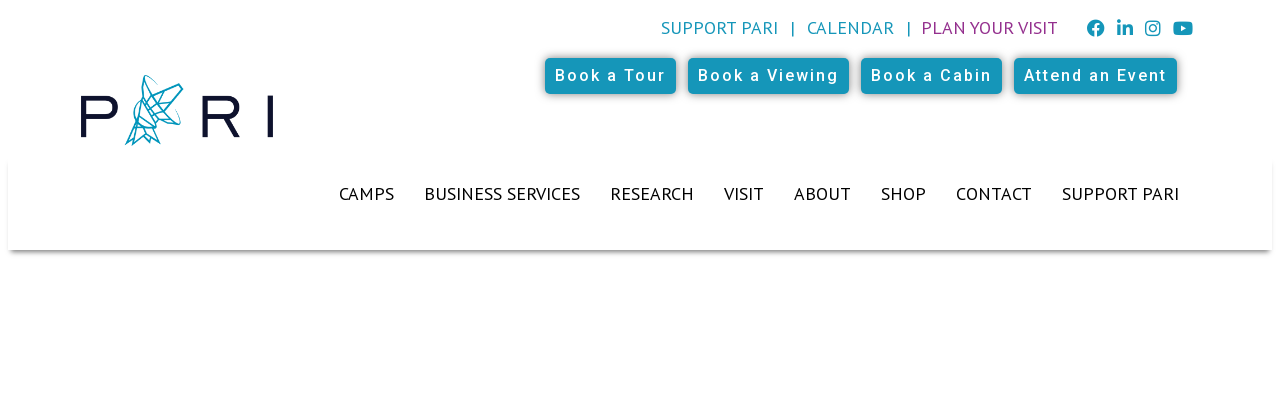

--- FILE ---
content_type: text/html; charset=UTF-8
request_url: https://www.pari.edu/shop/souvenirs/3d-printed/3d-terrain-model/
body_size: 12925
content:
<!DOCTYPE html>
<html lang="en-US">
<head>
	<meta charset="UTF-8">
	<meta name="viewport" content="width=device-width, initial-scale=1.0, viewport-fit=cover" />		<meta name='robots' content='index, follow, max-image-preview:large, max-snippet:-1, max-video-preview:-1' />
	<style>img:is([sizes="auto" i], [sizes^="auto," i]) { contain-intrinsic-size: 3000px 1500px }</style>
	
	<!-- This site is optimized with the Yoast SEO plugin v24.3 - https://yoast.com/wordpress/plugins/seo/ -->
	<title>3D Terrain Model - PARI</title>
	<link rel="canonical" href="https://www.pari.edu/shop/souvenirs/3d-printed/3d-terrain-model/" />
	<meta property="og:locale" content="en_US" />
	<meta property="og:type" content="article" />
	<meta property="og:title" content="3D Terrain Model - PARI" />
	<meta property="og:url" content="https://www.pari.edu/shop/souvenirs/3d-printed/3d-terrain-model/" />
	<meta property="og:site_name" content="PARI" />
	<meta property="article:publisher" content="https://www.facebook.com/PARIastronomy/" />
	<meta property="article:modified_time" content="2023-07-11T20:31:18+00:00" />
	<meta name="twitter:card" content="summary_large_image" />
	<meta name="twitter:site" content="@astronomy_pari" />
	<script type="application/ld+json" class="yoast-schema-graph">{"@context":"https://schema.org","@graph":[{"@type":"WebPage","@id":"https://www.pari.edu/shop/souvenirs/3d-printed/3d-terrain-model/","url":"https://www.pari.edu/shop/souvenirs/3d-printed/3d-terrain-model/","name":"3D Terrain Model - PARI","isPartOf":{"@id":"https://www.pari.edu/#website"},"datePublished":"2023-02-01T18:44:31+00:00","dateModified":"2023-07-11T20:31:18+00:00","breadcrumb":{"@id":"https://www.pari.edu/shop/souvenirs/3d-printed/3d-terrain-model/#breadcrumb"},"inLanguage":"en-US","potentialAction":[{"@type":"ReadAction","target":["https://www.pari.edu/shop/souvenirs/3d-printed/3d-terrain-model/"]}]},{"@type":"BreadcrumbList","@id":"https://www.pari.edu/shop/souvenirs/3d-printed/3d-terrain-model/#breadcrumb","itemListElement":[{"@type":"ListItem","position":1,"name":"Home","item":"https://www.pari.edu/"},{"@type":"ListItem","position":2,"name":"3D Terrain Model"}]},{"@type":"WebSite","@id":"https://www.pari.edu/#website","url":"https://www.pari.edu/","name":"PARI.edu","description":"","publisher":{"@id":"https://www.pari.edu/#organization"},"potentialAction":[{"@type":"SearchAction","target":{"@type":"EntryPoint","urlTemplate":"https://www.pari.edu/?s={search_term_string}"},"query-input":{"@type":"PropertyValueSpecification","valueRequired":true,"valueName":"search_term_string"}}],"inLanguage":"en-US"},{"@type":"Organization","@id":"https://www.pari.edu/#organization","name":"The Pisgah Astronomical research Institute","url":"https://www.pari.edu/","logo":{"@type":"ImageObject","inLanguage":"en-US","@id":"https://www.pari.edu/#/schema/logo/image/","url":"https://www.pari.edu/wp-content/uploads/2020/06/PARI_header_LOGO-SectionA.png","contentUrl":"https://www.pari.edu/wp-content/uploads/2020/06/PARI_header_LOGO-SectionA.png","width":1372,"height":508,"caption":"The Pisgah Astronomical research Institute"},"image":{"@id":"https://www.pari.edu/#/schema/logo/image/"},"sameAs":["https://www.facebook.com/PARIastronomy/","https://x.com/astronomy_pari","https://www.instagram.com/pariastronomy/","https://www.linkedin.com/company/pisgah-astronomical-research-institute","https://www.pinterest.com/pin/264093965633385384/","https://www.youtube.com/results?search_query=pisgah astronomical research institute","https://en.wikipedia.org/wiki/Pisgah_Astronomical_Research_Institute"]}]}</script>
	<!-- / Yoast SEO plugin. -->


<link rel='dns-prefetch' href='//fonts.googleapis.com' />
<link rel="alternate" type="application/rss+xml" title="PARI &raquo; Feed" href="https://www.pari.edu/feed/" />
<link rel="alternate" type="application/rss+xml" title="PARI &raquo; Comments Feed" href="https://www.pari.edu/comments/feed/" />
<script>
window._wpemojiSettings = {"baseUrl":"https:\/\/s.w.org\/images\/core\/emoji\/15.0.3\/72x72\/","ext":".png","svgUrl":"https:\/\/s.w.org\/images\/core\/emoji\/15.0.3\/svg\/","svgExt":".svg","source":{"concatemoji":"https:\/\/www.pari.edu\/wp-includes\/js\/wp-emoji-release.min.js?ver=6.7.1"}};
/*! This file is auto-generated */
!function(i,n){var o,s,e;function c(e){try{var t={supportTests:e,timestamp:(new Date).valueOf()};sessionStorage.setItem(o,JSON.stringify(t))}catch(e){}}function p(e,t,n){e.clearRect(0,0,e.canvas.width,e.canvas.height),e.fillText(t,0,0);var t=new Uint32Array(e.getImageData(0,0,e.canvas.width,e.canvas.height).data),r=(e.clearRect(0,0,e.canvas.width,e.canvas.height),e.fillText(n,0,0),new Uint32Array(e.getImageData(0,0,e.canvas.width,e.canvas.height).data));return t.every(function(e,t){return e===r[t]})}function u(e,t,n){switch(t){case"flag":return n(e,"\ud83c\udff3\ufe0f\u200d\u26a7\ufe0f","\ud83c\udff3\ufe0f\u200b\u26a7\ufe0f")?!1:!n(e,"\ud83c\uddfa\ud83c\uddf3","\ud83c\uddfa\u200b\ud83c\uddf3")&&!n(e,"\ud83c\udff4\udb40\udc67\udb40\udc62\udb40\udc65\udb40\udc6e\udb40\udc67\udb40\udc7f","\ud83c\udff4\u200b\udb40\udc67\u200b\udb40\udc62\u200b\udb40\udc65\u200b\udb40\udc6e\u200b\udb40\udc67\u200b\udb40\udc7f");case"emoji":return!n(e,"\ud83d\udc26\u200d\u2b1b","\ud83d\udc26\u200b\u2b1b")}return!1}function f(e,t,n){var r="undefined"!=typeof WorkerGlobalScope&&self instanceof WorkerGlobalScope?new OffscreenCanvas(300,150):i.createElement("canvas"),a=r.getContext("2d",{willReadFrequently:!0}),o=(a.textBaseline="top",a.font="600 32px Arial",{});return e.forEach(function(e){o[e]=t(a,e,n)}),o}function t(e){var t=i.createElement("script");t.src=e,t.defer=!0,i.head.appendChild(t)}"undefined"!=typeof Promise&&(o="wpEmojiSettingsSupports",s=["flag","emoji"],n.supports={everything:!0,everythingExceptFlag:!0},e=new Promise(function(e){i.addEventListener("DOMContentLoaded",e,{once:!0})}),new Promise(function(t){var n=function(){try{var e=JSON.parse(sessionStorage.getItem(o));if("object"==typeof e&&"number"==typeof e.timestamp&&(new Date).valueOf()<e.timestamp+604800&&"object"==typeof e.supportTests)return e.supportTests}catch(e){}return null}();if(!n){if("undefined"!=typeof Worker&&"undefined"!=typeof OffscreenCanvas&&"undefined"!=typeof URL&&URL.createObjectURL&&"undefined"!=typeof Blob)try{var e="postMessage("+f.toString()+"("+[JSON.stringify(s),u.toString(),p.toString()].join(",")+"));",r=new Blob([e],{type:"text/javascript"}),a=new Worker(URL.createObjectURL(r),{name:"wpTestEmojiSupports"});return void(a.onmessage=function(e){c(n=e.data),a.terminate(),t(n)})}catch(e){}c(n=f(s,u,p))}t(n)}).then(function(e){for(var t in e)n.supports[t]=e[t],n.supports.everything=n.supports.everything&&n.supports[t],"flag"!==t&&(n.supports.everythingExceptFlag=n.supports.everythingExceptFlag&&n.supports[t]);n.supports.everythingExceptFlag=n.supports.everythingExceptFlag&&!n.supports.flag,n.DOMReady=!1,n.readyCallback=function(){n.DOMReady=!0}}).then(function(){return e}).then(function(){var e;n.supports.everything||(n.readyCallback(),(e=n.source||{}).concatemoji?t(e.concatemoji):e.wpemoji&&e.twemoji&&(t(e.twemoji),t(e.wpemoji)))}))}((window,document),window._wpemojiSettings);
</script>
<style id='wp-emoji-styles-inline-css'>

	img.wp-smiley, img.emoji {
		display: inline !important;
		border: none !important;
		box-shadow: none !important;
		height: 1em !important;
		width: 1em !important;
		margin: 0 0.07em !important;
		vertical-align: -0.1em !important;
		background: none !important;
		padding: 0 !important;
	}
</style>
<link rel='stylesheet' id='wp-block-library-css' href='https://www.pari.edu/wp-includes/css/dist/block-library/style.min.css?ver=6.7.1' media='all' />
<link rel='stylesheet' id='mediaelement-css' href='https://www.pari.edu/wp-includes/js/mediaelement/mediaelementplayer-legacy.min.css?ver=4.2.17' media='all' />
<link rel='stylesheet' id='wp-mediaelement-css' href='https://www.pari.edu/wp-includes/js/mediaelement/wp-mediaelement.min.css?ver=6.7.1' media='all' />
<style id='jetpack-sharing-buttons-style-inline-css'>
.jetpack-sharing-buttons__services-list{display:flex;flex-direction:row;flex-wrap:wrap;gap:0;list-style-type:none;margin:5px;padding:0}.jetpack-sharing-buttons__services-list.has-small-icon-size{font-size:12px}.jetpack-sharing-buttons__services-list.has-normal-icon-size{font-size:16px}.jetpack-sharing-buttons__services-list.has-large-icon-size{font-size:24px}.jetpack-sharing-buttons__services-list.has-huge-icon-size{font-size:36px}@media print{.jetpack-sharing-buttons__services-list{display:none!important}}.editor-styles-wrapper .wp-block-jetpack-sharing-buttons{gap:0;padding-inline-start:0}ul.jetpack-sharing-buttons__services-list.has-background{padding:1.25em 2.375em}
</style>
<style id='classic-theme-styles-inline-css'>
/*! This file is auto-generated */
.wp-block-button__link{color:#fff;background-color:#32373c;border-radius:9999px;box-shadow:none;text-decoration:none;padding:calc(.667em + 2px) calc(1.333em + 2px);font-size:1.125em}.wp-block-file__button{background:#32373c;color:#fff;text-decoration:none}
</style>
<style id='global-styles-inline-css'>
:root{--wp--preset--aspect-ratio--square: 1;--wp--preset--aspect-ratio--4-3: 4/3;--wp--preset--aspect-ratio--3-4: 3/4;--wp--preset--aspect-ratio--3-2: 3/2;--wp--preset--aspect-ratio--2-3: 2/3;--wp--preset--aspect-ratio--16-9: 16/9;--wp--preset--aspect-ratio--9-16: 9/16;--wp--preset--color--black: #000000;--wp--preset--color--cyan-bluish-gray: #abb8c3;--wp--preset--color--white: #ffffff;--wp--preset--color--pale-pink: #f78da7;--wp--preset--color--vivid-red: #cf2e2e;--wp--preset--color--luminous-vivid-orange: #ff6900;--wp--preset--color--luminous-vivid-amber: #fcb900;--wp--preset--color--light-green-cyan: #7bdcb5;--wp--preset--color--vivid-green-cyan: #00d084;--wp--preset--color--pale-cyan-blue: #8ed1fc;--wp--preset--color--vivid-cyan-blue: #0693e3;--wp--preset--color--vivid-purple: #9b51e0;--wp--preset--color--theme-primary: #1596b9;--wp--preset--color--theme-secondary: #1596b9;--wp--preset--gradient--vivid-cyan-blue-to-vivid-purple: linear-gradient(135deg,rgba(6,147,227,1) 0%,rgb(155,81,224) 100%);--wp--preset--gradient--light-green-cyan-to-vivid-green-cyan: linear-gradient(135deg,rgb(122,220,180) 0%,rgb(0,208,130) 100%);--wp--preset--gradient--luminous-vivid-amber-to-luminous-vivid-orange: linear-gradient(135deg,rgba(252,185,0,1) 0%,rgba(255,105,0,1) 100%);--wp--preset--gradient--luminous-vivid-orange-to-vivid-red: linear-gradient(135deg,rgba(255,105,0,1) 0%,rgb(207,46,46) 100%);--wp--preset--gradient--very-light-gray-to-cyan-bluish-gray: linear-gradient(135deg,rgb(238,238,238) 0%,rgb(169,184,195) 100%);--wp--preset--gradient--cool-to-warm-spectrum: linear-gradient(135deg,rgb(74,234,220) 0%,rgb(151,120,209) 20%,rgb(207,42,186) 40%,rgb(238,44,130) 60%,rgb(251,105,98) 80%,rgb(254,248,76) 100%);--wp--preset--gradient--blush-light-purple: linear-gradient(135deg,rgb(255,206,236) 0%,rgb(152,150,240) 100%);--wp--preset--gradient--blush-bordeaux: linear-gradient(135deg,rgb(254,205,165) 0%,rgb(254,45,45) 50%,rgb(107,0,62) 100%);--wp--preset--gradient--luminous-dusk: linear-gradient(135deg,rgb(255,203,112) 0%,rgb(199,81,192) 50%,rgb(65,88,208) 100%);--wp--preset--gradient--pale-ocean: linear-gradient(135deg,rgb(255,245,203) 0%,rgb(182,227,212) 50%,rgb(51,167,181) 100%);--wp--preset--gradient--electric-grass: linear-gradient(135deg,rgb(202,248,128) 0%,rgb(113,206,126) 100%);--wp--preset--gradient--midnight: linear-gradient(135deg,rgb(2,3,129) 0%,rgb(40,116,252) 100%);--wp--preset--font-size--small: 12px;--wp--preset--font-size--medium: 20px;--wp--preset--font-size--large: 20px;--wp--preset--font-size--x-large: 42px;--wp--preset--font-size--normal: 18px;--wp--preset--font-size--larger: 24px;--wp--preset--spacing--20: 0.44rem;--wp--preset--spacing--30: 0.67rem;--wp--preset--spacing--40: 1rem;--wp--preset--spacing--50: 1.5rem;--wp--preset--spacing--60: 2.25rem;--wp--preset--spacing--70: 3.38rem;--wp--preset--spacing--80: 5.06rem;--wp--preset--shadow--natural: 6px 6px 9px rgba(0, 0, 0, 0.2);--wp--preset--shadow--deep: 12px 12px 50px rgba(0, 0, 0, 0.4);--wp--preset--shadow--sharp: 6px 6px 0px rgba(0, 0, 0, 0.2);--wp--preset--shadow--outlined: 6px 6px 0px -3px rgba(255, 255, 255, 1), 6px 6px rgba(0, 0, 0, 1);--wp--preset--shadow--crisp: 6px 6px 0px rgba(0, 0, 0, 1);}:where(.is-layout-flex){gap: 0.5em;}:where(.is-layout-grid){gap: 0.5em;}body .is-layout-flex{display: flex;}.is-layout-flex{flex-wrap: wrap;align-items: center;}.is-layout-flex > :is(*, div){margin: 0;}body .is-layout-grid{display: grid;}.is-layout-grid > :is(*, div){margin: 0;}:where(.wp-block-columns.is-layout-flex){gap: 2em;}:where(.wp-block-columns.is-layout-grid){gap: 2em;}:where(.wp-block-post-template.is-layout-flex){gap: 1.25em;}:where(.wp-block-post-template.is-layout-grid){gap: 1.25em;}.has-black-color{color: var(--wp--preset--color--black) !important;}.has-cyan-bluish-gray-color{color: var(--wp--preset--color--cyan-bluish-gray) !important;}.has-white-color{color: var(--wp--preset--color--white) !important;}.has-pale-pink-color{color: var(--wp--preset--color--pale-pink) !important;}.has-vivid-red-color{color: var(--wp--preset--color--vivid-red) !important;}.has-luminous-vivid-orange-color{color: var(--wp--preset--color--luminous-vivid-orange) !important;}.has-luminous-vivid-amber-color{color: var(--wp--preset--color--luminous-vivid-amber) !important;}.has-light-green-cyan-color{color: var(--wp--preset--color--light-green-cyan) !important;}.has-vivid-green-cyan-color{color: var(--wp--preset--color--vivid-green-cyan) !important;}.has-pale-cyan-blue-color{color: var(--wp--preset--color--pale-cyan-blue) !important;}.has-vivid-cyan-blue-color{color: var(--wp--preset--color--vivid-cyan-blue) !important;}.has-vivid-purple-color{color: var(--wp--preset--color--vivid-purple) !important;}.has-black-background-color{background-color: var(--wp--preset--color--black) !important;}.has-cyan-bluish-gray-background-color{background-color: var(--wp--preset--color--cyan-bluish-gray) !important;}.has-white-background-color{background-color: var(--wp--preset--color--white) !important;}.has-pale-pink-background-color{background-color: var(--wp--preset--color--pale-pink) !important;}.has-vivid-red-background-color{background-color: var(--wp--preset--color--vivid-red) !important;}.has-luminous-vivid-orange-background-color{background-color: var(--wp--preset--color--luminous-vivid-orange) !important;}.has-luminous-vivid-amber-background-color{background-color: var(--wp--preset--color--luminous-vivid-amber) !important;}.has-light-green-cyan-background-color{background-color: var(--wp--preset--color--light-green-cyan) !important;}.has-vivid-green-cyan-background-color{background-color: var(--wp--preset--color--vivid-green-cyan) !important;}.has-pale-cyan-blue-background-color{background-color: var(--wp--preset--color--pale-cyan-blue) !important;}.has-vivid-cyan-blue-background-color{background-color: var(--wp--preset--color--vivid-cyan-blue) !important;}.has-vivid-purple-background-color{background-color: var(--wp--preset--color--vivid-purple) !important;}.has-black-border-color{border-color: var(--wp--preset--color--black) !important;}.has-cyan-bluish-gray-border-color{border-color: var(--wp--preset--color--cyan-bluish-gray) !important;}.has-white-border-color{border-color: var(--wp--preset--color--white) !important;}.has-pale-pink-border-color{border-color: var(--wp--preset--color--pale-pink) !important;}.has-vivid-red-border-color{border-color: var(--wp--preset--color--vivid-red) !important;}.has-luminous-vivid-orange-border-color{border-color: var(--wp--preset--color--luminous-vivid-orange) !important;}.has-luminous-vivid-amber-border-color{border-color: var(--wp--preset--color--luminous-vivid-amber) !important;}.has-light-green-cyan-border-color{border-color: var(--wp--preset--color--light-green-cyan) !important;}.has-vivid-green-cyan-border-color{border-color: var(--wp--preset--color--vivid-green-cyan) !important;}.has-pale-cyan-blue-border-color{border-color: var(--wp--preset--color--pale-cyan-blue) !important;}.has-vivid-cyan-blue-border-color{border-color: var(--wp--preset--color--vivid-cyan-blue) !important;}.has-vivid-purple-border-color{border-color: var(--wp--preset--color--vivid-purple) !important;}.has-vivid-cyan-blue-to-vivid-purple-gradient-background{background: var(--wp--preset--gradient--vivid-cyan-blue-to-vivid-purple) !important;}.has-light-green-cyan-to-vivid-green-cyan-gradient-background{background: var(--wp--preset--gradient--light-green-cyan-to-vivid-green-cyan) !important;}.has-luminous-vivid-amber-to-luminous-vivid-orange-gradient-background{background: var(--wp--preset--gradient--luminous-vivid-amber-to-luminous-vivid-orange) !important;}.has-luminous-vivid-orange-to-vivid-red-gradient-background{background: var(--wp--preset--gradient--luminous-vivid-orange-to-vivid-red) !important;}.has-very-light-gray-to-cyan-bluish-gray-gradient-background{background: var(--wp--preset--gradient--very-light-gray-to-cyan-bluish-gray) !important;}.has-cool-to-warm-spectrum-gradient-background{background: var(--wp--preset--gradient--cool-to-warm-spectrum) !important;}.has-blush-light-purple-gradient-background{background: var(--wp--preset--gradient--blush-light-purple) !important;}.has-blush-bordeaux-gradient-background{background: var(--wp--preset--gradient--blush-bordeaux) !important;}.has-luminous-dusk-gradient-background{background: var(--wp--preset--gradient--luminous-dusk) !important;}.has-pale-ocean-gradient-background{background: var(--wp--preset--gradient--pale-ocean) !important;}.has-electric-grass-gradient-background{background: var(--wp--preset--gradient--electric-grass) !important;}.has-midnight-gradient-background{background: var(--wp--preset--gradient--midnight) !important;}.has-small-font-size{font-size: var(--wp--preset--font-size--small) !important;}.has-medium-font-size{font-size: var(--wp--preset--font-size--medium) !important;}.has-large-font-size{font-size: var(--wp--preset--font-size--large) !important;}.has-x-large-font-size{font-size: var(--wp--preset--font-size--x-large) !important;}
:where(.wp-block-post-template.is-layout-flex){gap: 1.25em;}:where(.wp-block-post-template.is-layout-grid){gap: 1.25em;}
:where(.wp-block-columns.is-layout-flex){gap: 2em;}:where(.wp-block-columns.is-layout-grid){gap: 2em;}
:root :where(.wp-block-pullquote){font-size: 1.5em;line-height: 1.6;}
</style>
<link rel='stylesheet' id='wc-accommodation-bookings-styles-css' href='https://www.pari.edu/wp-content/plugins/woocommerce-accommodation-bookings/build/css/frontend.css?ver=1aed41626a84564d62bf' media='all' />
<link rel='stylesheet' id='photoswipe-css' href='https://www.pari.edu/wp-content/plugins/woocommerce/assets/css/photoswipe/photoswipe.min.css?ver=9.8.5' media='all' />
<link rel='stylesheet' id='photoswipe-default-skin-css' href='https://www.pari.edu/wp-content/plugins/woocommerce/assets/css/photoswipe/default-skin/default-skin.min.css?ver=9.8.5' media='all' />
<link rel='stylesheet' id='woocommerce-layout-css' href='https://www.pari.edu/wp-content/plugins/woocommerce/assets/css/woocommerce-layout.css?ver=9.8.5' media='all' />
<style id='woocommerce-layout-inline-css'>

	.infinite-scroll .woocommerce-pagination {
		display: none;
	}
</style>
<link rel='stylesheet' id='woocommerce-smallscreen-css' href='https://www.pari.edu/wp-content/plugins/woocommerce/assets/css/woocommerce-smallscreen.css?ver=9.8.5' media='only screen and (max-width: 1200px)' />
<link rel='stylesheet' id='woocommerce-general-css' href='https://www.pari.edu/wp-content/plugins/woocommerce/assets/css/woocommerce.css?ver=9.8.5' media='all' />
<link rel='stylesheet' id='genesis-sample-woocommerce-styles-css' href='https://www.pari.edu/wp-content/themes/genesis-sample/lib/woocommerce/genesis-sample-woocommerce.css?ver=3.3.0' media='screen' />
<style id='genesis-sample-woocommerce-styles-inline-css'>


		.woocommerce div.product p.price,
		.woocommerce div.product span.price,
		.woocommerce div.product .woocommerce-tabs ul.tabs li a:hover,
		.woocommerce div.product .woocommerce-tabs ul.tabs li a:focus,
		.woocommerce ul.products li.product h3:hover,
		.woocommerce ul.products li.product .price,
		.woocommerce .woocommerce-breadcrumb a:hover,
		.woocommerce .woocommerce-breadcrumb a:focus,
		.woocommerce .widget_layered_nav ul li.chosen a::before,
		.woocommerce .widget_layered_nav_filters ul li a::before,
		.woocommerce .widget_rating_filter ul li.chosen a::before {
			color: #1596b9;
		}

	
		.woocommerce a.button:hover,
		.woocommerce a.button:focus,
		.woocommerce a.button.alt:hover,
		.woocommerce a.button.alt:focus,
		.woocommerce button.button:hover,
		.woocommerce button.button:focus,
		.woocommerce button.button.alt:hover,
		.woocommerce button.button.alt:focus,
		.woocommerce input.button:hover,
		.woocommerce input.button:focus,
		.woocommerce input.button.alt:hover,
		.woocommerce input.button.alt:focus,
		.woocommerce input[type="submit"]:hover,
		.woocommerce input[type="submit"]:focus,
		.woocommerce span.onsale,
		.woocommerce #respond input#submit:hover,
		.woocommerce #respond input#submit:focus,
		.woocommerce #respond input#submit.alt:hover,
		.woocommerce #respond input#submit.alt:focus,
		.woocommerce.widget_price_filter .ui-slider .ui-slider-handle,
		.woocommerce.widget_price_filter .ui-slider .ui-slider-range {
			background-color: #1596b9;
			color: #ffffff;
		}

		.woocommerce-error,
		.woocommerce-info,
		.woocommerce-message {
			border-top-color: #1596b9;
		}

		.woocommerce-error::before,
		.woocommerce-info::before,
		.woocommerce-message::before {
			color: #1596b9;
		}

	
</style>
<style id='woocommerce-inline-inline-css'>
.woocommerce form .form-row .required { visibility: visible; }
</style>
<link rel='stylesheet' id='woocommerce-box-office-frontend-css' href='https://www.pari.edu/wp-content/plugins/woocommerce-box-office/build//frontend.css?ver=1.3.3' media='all' />
<link rel='stylesheet' id='dashicons-css' href='https://www.pari.edu/wp-includes/css/dashicons.min.css?ver=6.7.1' media='all' />
<link rel='stylesheet' id='woocommerce-box-office-multiple-tickets-css' href='https://www.pari.edu/wp-content/plugins/woocommerce-box-office/build//multiple-tickets.css?ver=1.3.3' media='all' />
<link rel='stylesheet' id='jquery-ui-style-css' href='https://www.pari.edu/wp-content/plugins/woocommerce-bookings/dist/jquery-ui-styles.css?ver=1.11.4-wc-bookings.2.2.7' media='all' />
<link rel='stylesheet' id='wc-bookings-styles-css' href='https://www.pari.edu/wp-content/plugins/woocommerce-bookings/dist/frontend.css?ver=2.2.7' media='all' />
<link rel='stylesheet' id='brands-styles-css' href='https://www.pari.edu/wp-content/plugins/woocommerce/assets/css/brands.css?ver=9.8.5' media='all' />
<link rel='stylesheet' id='genesis-sample-fonts-css' href='https://fonts.googleapis.com/css?family=Source+Sans+Pro%3A400%2C400i%2C600%2C700&#038;display=swap&#038;ver=3.3.0' media='all' />
<link rel='stylesheet' id='elementor-frontend-css' href='https://www.pari.edu/wp-content/plugins/elementor/assets/css/frontend.min.css?ver=3.27.2' media='all' />
<link rel='stylesheet' id='widget-image-css' href='https://www.pari.edu/wp-content/plugins/elementor/assets/css/widget-image.min.css?ver=3.27.2' media='all' />
<link rel='stylesheet' id='widget-nav-menu-css' href='https://www.pari.edu/wp-content/plugins/elementor-pro/assets/css/widget-nav-menu.min.css?ver=3.27.1' media='all' />
<link rel='stylesheet' id='widget-text-editor-css' href='https://www.pari.edu/wp-content/plugins/elementor/assets/css/widget-text-editor.min.css?ver=3.27.2' media='all' />
<link rel='stylesheet' id='widget-social-icons-css' href='https://www.pari.edu/wp-content/plugins/elementor/assets/css/widget-social-icons.min.css?ver=3.27.2' media='all' />
<link rel='stylesheet' id='e-apple-webkit-css' href='https://www.pari.edu/wp-content/plugins/elementor/assets/css/conditionals/apple-webkit.min.css?ver=3.27.2' media='all' />
<link rel='stylesheet' id='widget-heading-css' href='https://www.pari.edu/wp-content/plugins/elementor/assets/css/widget-heading.min.css?ver=3.27.2' media='all' />
<link rel='stylesheet' id='widget-woocommerce-product-images-css' href='https://www.pari.edu/wp-content/plugins/elementor-pro/assets/css/widget-woocommerce-product-images.min.css?ver=3.27.1' media='all' />
<link rel='stylesheet' id='widget-woocommerce-products-css' href='https://www.pari.edu/wp-content/plugins/elementor-pro/assets/css/widget-woocommerce-products.min.css?ver=3.27.1' media='all' />
<link rel='stylesheet' id='widget-woocommerce-product-price-css' href='https://www.pari.edu/wp-content/plugins/elementor-pro/assets/css/widget-woocommerce-product-price.min.css?ver=3.27.1' media='all' />
<link rel='stylesheet' id='widget-woocommerce-product-add-to-cart-css' href='https://www.pari.edu/wp-content/plugins/elementor-pro/assets/css/widget-woocommerce-product-add-to-cart.min.css?ver=3.27.1' media='all' />
<link rel='stylesheet' id='widget-woocommerce-menu-cart-css' href='https://www.pari.edu/wp-content/plugins/elementor-pro/assets/css/widget-woocommerce-menu-cart.min.css?ver=3.27.1' media='all' />
<link rel='stylesheet' id='elementor-icons-css' href='https://www.pari.edu/wp-content/plugins/elementor/assets/lib/eicons/css/elementor-icons.min.css?ver=5.35.0' media='all' />
<link rel='stylesheet' id='elementor-post-9-css' href='https://www.pari.edu/wp-content/uploads/elementor/css/post-9.css?ver=1738504614' media='all' />
<link rel='stylesheet' id='font-awesome-5-all-css' href='https://www.pari.edu/wp-content/plugins/elementor/assets/lib/font-awesome/css/all.min.css?ver=3.27.2' media='all' />
<link rel='stylesheet' id='font-awesome-4-shim-css' href='https://www.pari.edu/wp-content/plugins/elementor/assets/lib/font-awesome/css/v4-shims.min.css?ver=3.27.2' media='all' />
<link rel='stylesheet' id='elementor-post-10-css' href='https://www.pari.edu/wp-content/uploads/elementor/css/post-10.css?ver=1767731806' media='all' />
<link rel='stylesheet' id='elementor-post-117-css' href='https://www.pari.edu/wp-content/uploads/elementor/css/post-117.css?ver=1767731907' media='all' />
<link rel='stylesheet' id='elementor-post-3241-css' href='https://www.pari.edu/wp-content/uploads/elementor/css/post-3241.css?ver=1738504912' media='all' />
<link rel='stylesheet' id='google-fonts-1-css' href='https://fonts.googleapis.com/css?family=Roboto+Slab%3A100%2C100italic%2C200%2C200italic%2C300%2C300italic%2C400%2C400italic%2C500%2C500italic%2C600%2C600italic%2C700%2C700italic%2C800%2C800italic%2C900%2C900italic%7CRoboto%3A100%2C100italic%2C200%2C200italic%2C300%2C300italic%2C400%2C400italic%2C500%2C500italic%2C600%2C600italic%2C700%2C700italic%2C800%2C800italic%2C900%2C900italic%7CPT+Sans%3A100%2C100italic%2C200%2C200italic%2C300%2C300italic%2C400%2C400italic%2C500%2C500italic%2C600%2C600italic%2C700%2C700italic%2C800%2C800italic%2C900%2C900italic&#038;display=auto&#038;ver=6.7.1' media='all' />
<link rel="preconnect" href="https://fonts.gstatic.com/" crossorigin><script src="https://www.pari.edu/wp-includes/js/jquery/jquery.min.js?ver=3.7.1" id="jquery-core-js"></script>
<script src="https://www.pari.edu/wp-includes/js/jquery/jquery-migrate.min.js?ver=3.4.1" id="jquery-migrate-js"></script>
<script src="https://www.pari.edu/wp-content/plugins/woocommerce/assets/js/zoom/jquery.zoom.min.js?ver=1.7.21-wc.9.8.5" id="zoom-js" defer data-wp-strategy="defer"></script>
<script src="https://www.pari.edu/wp-content/plugins/woocommerce/assets/js/flexslider/jquery.flexslider.min.js?ver=2.7.2-wc.9.8.5" id="flexslider-js" defer data-wp-strategy="defer"></script>
<script src="https://www.pari.edu/wp-content/plugins/woocommerce/assets/js/photoswipe/photoswipe.min.js?ver=4.1.1-wc.9.8.5" id="photoswipe-js" defer data-wp-strategy="defer"></script>
<script src="https://www.pari.edu/wp-content/plugins/woocommerce/assets/js/photoswipe/photoswipe-ui-default.min.js?ver=4.1.1-wc.9.8.5" id="photoswipe-ui-default-js" defer data-wp-strategy="defer"></script>
<script id="wc-single-product-js-extra">
var wc_single_product_params = {"i18n_required_rating_text":"Please select a rating","i18n_rating_options":["1 of 5 stars","2 of 5 stars","3 of 5 stars","4 of 5 stars","5 of 5 stars"],"i18n_product_gallery_trigger_text":"View full-screen image gallery","review_rating_required":"yes","flexslider":{"rtl":false,"animation":"slide","smoothHeight":true,"directionNav":false,"controlNav":"thumbnails","slideshow":false,"animationSpeed":500,"animationLoop":false,"allowOneSlide":false},"zoom_enabled":"1","zoom_options":[],"photoswipe_enabled":"1","photoswipe_options":{"shareEl":false,"closeOnScroll":false,"history":false,"hideAnimationDuration":0,"showAnimationDuration":0},"flexslider_enabled":"1"};
</script>
<script src="https://www.pari.edu/wp-content/plugins/woocommerce/assets/js/frontend/single-product.min.js?ver=9.8.5" id="wc-single-product-js" defer data-wp-strategy="defer"></script>
<script src="https://www.pari.edu/wp-content/plugins/woocommerce/assets/js/jquery-blockui/jquery.blockUI.min.js?ver=2.7.0-wc.9.8.5" id="jquery-blockui-js" defer data-wp-strategy="defer"></script>
<script src="https://www.pari.edu/wp-content/plugins/woocommerce/assets/js/js-cookie/js.cookie.min.js?ver=2.1.4-wc.9.8.5" id="js-cookie-js" defer data-wp-strategy="defer"></script>
<script id="woocommerce-js-extra">
var woocommerce_params = {"ajax_url":"\/wp-admin\/admin-ajax.php","wc_ajax_url":"\/?wc-ajax=%%endpoint%%","i18n_password_show":"Show password","i18n_password_hide":"Hide password"};
</script>
<script src="https://www.pari.edu/wp-content/plugins/woocommerce/assets/js/frontend/woocommerce.min.js?ver=9.8.5" id="woocommerce-js" defer data-wp-strategy="defer"></script>
<script id="WCPAY_ASSETS-js-extra">
var wcpayAssets = {"url":"https:\/\/www.pari.edu\/wp-content\/plugins\/woocommerce-payments\/dist\/"};
</script>
<script src="https://www.pari.edu/wp-content/plugins/elementor/assets/lib/font-awesome/js/v4-shims.min.js?ver=3.27.2" id="font-awesome-4-shim-js"></script>
<link rel="https://api.w.org/" href="https://www.pari.edu/wp-json/" /><link rel="alternate" title="JSON" type="application/json" href="https://www.pari.edu/wp-json/wp/v2/product/7014" /><link rel="EditURI" type="application/rsd+xml" title="RSD" href="https://www.pari.edu/xmlrpc.php?rsd" />
<link rel='shortlink' href='https://www.pari.edu/?p=7014' />
<link rel="alternate" title="oEmbed (JSON)" type="application/json+oembed" href="https://www.pari.edu/wp-json/oembed/1.0/embed?url=https%3A%2F%2Fwww.pari.edu%2Fshop%2Fsouvenirs%2F3d-printed%2F3d-terrain-model%2F" />
<link rel="alternate" title="oEmbed (XML)" type="text/xml+oembed" href="https://www.pari.edu/wp-json/oembed/1.0/embed?url=https%3A%2F%2Fwww.pari.edu%2Fshop%2Fsouvenirs%2F3d-printed%2F3d-terrain-model%2F&#038;format=xml" />

		<!-- GA Google Analytics @ https://m0n.co/ga -->
		<script>
			(function(i,s,o,g,r,a,m){i['GoogleAnalyticsObject']=r;i[r]=i[r]||function(){
			(i[r].q=i[r].q||[]).push(arguments)},i[r].l=1*new Date();a=s.createElement(o),
			m=s.getElementsByTagName(o)[0];a.async=1;a.src=g;m.parentNode.insertBefore(a,m)
			})(window,document,'script','https://www.google-analytics.com/analytics.js','ga');
			ga('create', 'UA-134728361-1', 'auto');
			ga('send', 'pageview');
		</script>

	<!-- Google tag (gtag.js) -->
<script async src="https://www.googletagmanager.com/gtag/js?id=AW-10985589644"></script>
<script>
  window.dataLayer = window.dataLayer || [];
  function gtag(){dataLayer.push(arguments);}
  gtag('js', new Date());

  gtag('config', 'AW-10985589644');
</script>
<!-- Event snippet for Website traffic conversion page -->
<script>
  gtag('event', 'conversion', {'send_to': 'AW-10985589644/FavFCIurtYIYEIyXq_Yo'});
</script>	<noscript><style>.woocommerce-product-gallery{ opacity: 1 !important; }</style></noscript>
	<meta name="generator" content="Elementor 3.27.2; features: additional_custom_breakpoints; settings: css_print_method-external, google_font-enabled, font_display-auto">
<style>.recentcomments a{display:inline !important;padding:0 !important;margin:0 !important;}</style>			<style>
				.e-con.e-parent:nth-of-type(n+4):not(.e-lazyloaded):not(.e-no-lazyload),
				.e-con.e-parent:nth-of-type(n+4):not(.e-lazyloaded):not(.e-no-lazyload) * {
					background-image: none !important;
				}
				@media screen and (max-height: 1024px) {
					.e-con.e-parent:nth-of-type(n+3):not(.e-lazyloaded):not(.e-no-lazyload),
					.e-con.e-parent:nth-of-type(n+3):not(.e-lazyloaded):not(.e-no-lazyload) * {
						background-image: none !important;
					}
				}
				@media screen and (max-height: 640px) {
					.e-con.e-parent:nth-of-type(n+2):not(.e-lazyloaded):not(.e-no-lazyload),
					.e-con.e-parent:nth-of-type(n+2):not(.e-lazyloaded):not(.e-no-lazyload) * {
						background-image: none !important;
					}
				}
			</style>
			<link rel="icon" href="https://www.pari.edu/wp-content/uploads/2020/06/cropped-PARI_header_LOGO-SectionA-32x32.png" sizes="32x32" />
<link rel="icon" href="https://www.pari.edu/wp-content/uploads/2020/06/cropped-PARI_header_LOGO-SectionA-192x192.png" sizes="192x192" />
<link rel="apple-touch-icon" href="https://www.pari.edu/wp-content/uploads/2020/06/cropped-PARI_header_LOGO-SectionA-180x180.png" />
<meta name="msapplication-TileImage" content="https://www.pari.edu/wp-content/uploads/2020/06/cropped-PARI_header_LOGO-SectionA-270x270.png" />
		<style id="wp-custom-css">
			#menutitle {
	font-size: 30px;
	font-family: Walkway;
	font-weight: bold;
	transform:	uppercase;
	color: #1596b9;
}

ul {
	margin: 20px 0 40 -25px !important;
}

p#breadcrumbs a {
    text-decoration: none !important;
}


.aligncenter, div.aligncenter {
display: block;
margin-left: auto;
margin-right: auto;
}
.alignleft {
float: left;
}
.alignright {
float: right;
}


#singlemenuitem .elementor-heading-title:hover {
	color: #94308e;
}

#singlemenuitemsub .elementor-heading-title:hover {
	color: #94308e;
}

li {
	margin-bottom: 10px !important;
}
		</style>
		</head>
<body class="product-template-default single single-product postid-7014 wp-custom-logo wp-embed-responsive theme-genesis woocommerce woocommerce-page woocommerce-no-js header-full-width content-sidebar genesis-breadcrumbs-hidden genesis-footer-widgets-hidden has-no-blocks elementor-default elementor-template-full-width elementor-kit-9 elementor-page-3241">
		<div data-elementor-type="header" data-elementor-id="10" class="elementor elementor-10 elementor-location-header" data-elementor-post-type="elementor_library">
					<header class="elementor-section elementor-top-section elementor-element elementor-element-83cfd51 elementor-section-stretched elementor-section-full_width elementor-section-content-middle elementor-section-height-default elementor-section-height-default" data-id="83cfd51" data-element_type="section" data-settings="{&quot;stretch_section&quot;:&quot;section-stretched&quot;,&quot;background_background&quot;:&quot;classic&quot;}">
						<div class="elementor-container elementor-column-gap-default">
					<div class="elementor-column elementor-col-50 elementor-top-column elementor-element elementor-element-32b157d" data-id="32b157d" data-element_type="column">
			<div class="elementor-widget-wrap elementor-element-populated">
						<div class="elementor-element elementor-element-7b421d2 elementor-widget__width-inherit elementor-widget-mobile__width-initial elementor-widget elementor-widget-image" data-id="7b421d2" data-element_type="widget" data-widget_type="image.default">
				<div class="elementor-widget-container">
																<a href="/">
							<img width="1372" height="508" src="https://www.pari.edu/wp-content/uploads/2020/06/PARI_header_LOGO-SectionA.png" class="attachment-full size-full wp-image-12" alt="PARI logo" srcset="https://www.pari.edu/wp-content/uploads/2020/06/PARI_header_LOGO-SectionA.png 1372w, https://www.pari.edu/wp-content/uploads/2020/06/PARI_header_LOGO-SectionA-655x243.png 655w, https://www.pari.edu/wp-content/uploads/2020/06/PARI_header_LOGO-SectionA-300x111.png 300w, https://www.pari.edu/wp-content/uploads/2020/06/PARI_header_LOGO-SectionA-1024x379.png 1024w, https://www.pari.edu/wp-content/uploads/2020/06/PARI_header_LOGO-SectionA-768x284.png 768w" sizes="(max-width: 1372px) 100vw, 1372px" />								</a>
															</div>
				</div>
					</div>
		</div>
				<div class="elementor-column elementor-col-50 elementor-top-column elementor-element elementor-element-4f15694" data-id="4f15694" data-element_type="column">
			<div class="elementor-widget-wrap elementor-element-populated">
						<div class="elementor-element elementor-element-0969e42 elementor-nav-menu__align-end elementor-nav-menu--dropdown-none elementor-widget__width-inherit elementor-hidden-phone elementor-widget elementor-widget-nav-menu" data-id="0969e42" data-element_type="widget" data-settings="{&quot;submenu_icon&quot;:{&quot;value&quot;:&quot;&lt;i class=\&quot;\&quot;&gt;&lt;\/i&gt;&quot;,&quot;library&quot;:&quot;&quot;},&quot;layout&quot;:&quot;horizontal&quot;}" data-widget_type="nav-menu.default">
				<div class="elementor-widget-container">
								<nav aria-label="Menu" class="elementor-nav-menu--main elementor-nav-menu__container elementor-nav-menu--layout-horizontal e--pointer-text e--animation-none">
				<ul id="menu-1-0969e42" class="elementor-nav-menu"><li class="menu-item menu-item-type-post_type menu-item-object-page menu-item-943"><a class="elementor-item" href="https://www.pari.edu/support-our-community/">Support PARI</a></li>
<li class="menu-item menu-item-type-custom menu-item-object-custom menu-item-584"><a class="elementor-item">|</a></li>
<li class="menu-item menu-item-type-post_type menu-item-object-page menu-item-944"><a class="elementor-item" href="https://www.pari.edu/calendar/">Calendar</a></li>
<li class="menu-item menu-item-type-custom menu-item-object-custom menu-item-4171"><a class="elementor-item elementor-item-anchor" href="https://www.pari.edu/contact/#visitPlanner">|   <span style="color:#94308E;">Plan Your Visit</span></a></li>
<li class="menu-item menu-item-type-custom menu-item-object-custom menu-item-589"><a class="elementor-item"> </a></li>
<li class="menu-item menu-item-type-custom menu-item-object-custom menu-item-588"><a class="elementor-item" href="https://www.facebook.com/PARIastronomy/"><i class="fab fa-facebook"></i></a></li>
<li class="menu-item menu-item-type-custom menu-item-object-custom menu-item-590"><a class="elementor-item" href="https://www.linkedin.com/company/pisgah-astronomical-research-institute/"><i class="fab fa-linkedin-in"></i></a></li>
<li class="menu-item menu-item-type-custom menu-item-object-custom menu-item-591"><a class="elementor-item" href="https://www.instagram.com/pariastronomy/"><i class="fab fa-instagram"></i></a></li>
<li class="menu-item menu-item-type-custom menu-item-object-custom menu-item-593"><a class="elementor-item" href="https://www.youtube.com/channel/UCZ14Fw8C8DZAnTvk8IZ7yXg"><i class="fab fa-youtube"></i></a></li>
</ul>			</nav>
						<nav class="elementor-nav-menu--dropdown elementor-nav-menu__container" aria-hidden="true">
				<ul id="menu-2-0969e42" class="elementor-nav-menu"><li class="menu-item menu-item-type-post_type menu-item-object-page menu-item-943"><a class="elementor-item" href="https://www.pari.edu/support-our-community/" tabindex="-1">Support PARI</a></li>
<li class="menu-item menu-item-type-custom menu-item-object-custom menu-item-584"><a class="elementor-item" tabindex="-1">|</a></li>
<li class="menu-item menu-item-type-post_type menu-item-object-page menu-item-944"><a class="elementor-item" href="https://www.pari.edu/calendar/" tabindex="-1">Calendar</a></li>
<li class="menu-item menu-item-type-custom menu-item-object-custom menu-item-4171"><a class="elementor-item elementor-item-anchor" href="https://www.pari.edu/contact/#visitPlanner" tabindex="-1">|   <span style="color:#94308E;">Plan Your Visit</span></a></li>
<li class="menu-item menu-item-type-custom menu-item-object-custom menu-item-589"><a class="elementor-item" tabindex="-1"> </a></li>
<li class="menu-item menu-item-type-custom menu-item-object-custom menu-item-588"><a class="elementor-item" href="https://www.facebook.com/PARIastronomy/" tabindex="-1"><i class="fab fa-facebook"></i></a></li>
<li class="menu-item menu-item-type-custom menu-item-object-custom menu-item-590"><a class="elementor-item" href="https://www.linkedin.com/company/pisgah-astronomical-research-institute/" tabindex="-1"><i class="fab fa-linkedin-in"></i></a></li>
<li class="menu-item menu-item-type-custom menu-item-object-custom menu-item-591"><a class="elementor-item" href="https://www.instagram.com/pariastronomy/" tabindex="-1"><i class="fab fa-instagram"></i></a></li>
<li class="menu-item menu-item-type-custom menu-item-object-custom menu-item-593"><a class="elementor-item" href="https://www.youtube.com/channel/UCZ14Fw8C8DZAnTvk8IZ7yXg" tabindex="-1"><i class="fab fa-youtube"></i></a></li>
</ul>			</nav>
						</div>
				</div>
				<section class="elementor-section elementor-inner-section elementor-element elementor-element-990463d elementor-section-full_width elementor-section-height-default elementor-section-height-default" data-id="990463d" data-element_type="section">
						<div class="elementor-container elementor-column-gap-default">
					<div class="elementor-column elementor-col-50 elementor-inner-column elementor-element elementor-element-804980b" data-id="804980b" data-element_type="column">
			<div class="elementor-widget-wrap elementor-element-populated">
						<div class="elementor-element elementor-element-cedb838 elementor-widget elementor-widget-text-editor" data-id="cedb838" data-element_type="widget" data-widget_type="text-editor.default">
				<div class="elementor-widget-container">
									<p><span style="color: red; font-size: larger;"><a href="https://www.pari.edu/camps/3d-planets/"><br /></a><br /></span></p>								</div>
				</div>
					</div>
		</div>
				<div class="elementor-column elementor-col-50 elementor-inner-column elementor-element elementor-element-1558b5a" data-id="1558b5a" data-element_type="column">
			<div class="elementor-widget-wrap elementor-element-populated">
						<div class="elementor-element elementor-element-cd1964b elementor-align-left elementor-widget__width-auto elementor-widget elementor-widget-button" data-id="cd1964b" data-element_type="widget" data-widget_type="button.default">
				<div class="elementor-widget-container">
									<div class="elementor-button-wrapper">
					<a class="elementor-button elementor-button-link elementor-size-xs" href="/visit/tour/#tourtypes">
						<span class="elementor-button-content-wrapper">
									<span class="elementor-button-text">Book a Tour</span>
					</span>
					</a>
				</div>
								</div>
				</div>
				<div class="elementor-element elementor-element-3023aa8 elementor-widget__width-auto elementor-widget elementor-widget-button" data-id="3023aa8" data-element_type="widget" data-widget_type="button.default">
				<div class="elementor-widget-container">
									<div class="elementor-button-wrapper">
					<a class="elementor-button elementor-button-link elementor-size-xs" href="https://www.pari.edu/visit/tour/#eveningviewing">
						<span class="elementor-button-content-wrapper">
									<span class="elementor-button-text">Book a Viewing</span>
					</span>
					</a>
				</div>
								</div>
				</div>
				<div class="elementor-element elementor-element-334b74d elementor-widget__width-auto elementor-widget elementor-widget-button" data-id="334b74d" data-element_type="widget" data-widget_type="button.default">
				<div class="elementor-widget-container">
									<div class="elementor-button-wrapper">
					<a class="elementor-button elementor-button-link elementor-size-xs" href="/visit/cabins">
						<span class="elementor-button-content-wrapper">
									<span class="elementor-button-text">Book a Cabin</span>
					</span>
					</a>
				</div>
								</div>
				</div>
				<div class="elementor-element elementor-element-9fa81ca elementor-widget__width-auto elementor-widget elementor-widget-button" data-id="9fa81ca" data-element_type="widget" data-widget_type="button.default">
				<div class="elementor-widget-container">
									<div class="elementor-button-wrapper">
					<a class="elementor-button elementor-button-link elementor-size-xs" href="/calendar/">
						<span class="elementor-button-content-wrapper">
									<span class="elementor-button-text">Attend an Event</span>
					</span>
					</a>
				</div>
								</div>
				</div>
					</div>
		</div>
					</div>
		</section>
					</div>
		</div>
					</div>
		</header>
				<section class="elementor-section elementor-top-section elementor-element elementor-element-a4a1a0c elementor-section-full_width elementor-section-stretched elementor-section-height-default elementor-section-height-default" data-id="a4a1a0c" data-element_type="section" data-settings="{&quot;stretch_section&quot;:&quot;section-stretched&quot;}">
						<div class="elementor-container elementor-column-gap-default">
					<div class="elementor-column elementor-col-100 elementor-top-column elementor-element elementor-element-d815bc3" data-id="d815bc3" data-element_type="column">
			<div class="elementor-widget-wrap elementor-element-populated">
						<div class="elementor-element elementor-element-fab0ed2 elementor-widget__width-initial elementor-widget elementor-widget-html" data-id="fab0ed2" data-element_type="widget" data-widget_type="html.default">
				<div class="elementor-widget-container">
					<div id="pariTopMenuHolder">
            <ul id="pariTopMenu">
                
                <!-- Begin Camps Menu -->
                
                <li class="pariTopMenuButton">
                    <a href="/camps">Camps</a>
                    <div id="pariTopMenuCamps" class="pariTopSubMenu">
                        <div class="pariTopMenuText">
                            <div class="pariTopMenuTitle">
                                Camps
                            </div>
                            <div class="pariTopMenuDesc">
                                Empowering today's campers to become tomorrow's leaders in space and science discovery
                            </div>
                            <div class="pariTopMenuLinks">
                                <div class="pariTopMenuLinkColumn">
                                    <ul class="pariTopMenuLinkList">
                                        <li class="pariTopMenuLinkItem">
                                            <a href="/camps/">Camps Overview</a>
                                        </li>
                                        <li class="pariTopMenuLinkItem">
                                            <a href="/camps/weekend-camps/">Weekend Camps</a>
                                        </li>
                                        <li class="pariTopMenuLinkItem">
                                            <a href="/camps/tailored-camps/">Tailored Camps</a>
                                        </li>
                                        <li class="pariTopMenuLinkItem">
                                            <a href="/camps/be-a-pari-camp-counselor/">Be A Camp Counselor</a>
                                        </li>
                                    </ul>
                                </div>
                                <div class="pariTopMenuLinkColumn">
                                    <ul class="pariTopMenuLinkList">
                                        <li class="pariTopMenuLinkItem">
                                            <a href="/camps/summer-camps/" style="color:#1596B9;">2026 Summer Camps</a>
                                        </li>
                                        <li class="pariTopMenuLinkItem" style="display:none;">
                                            <a href="/camps/summer-camps/martian-frontier/">Martian Frontier</a>
                                        </li>
                                        <li class="pariTopMenuLinkItem">
                                            <a href="/camps/summer-camps/above-and-beyond/">Above & Beyond</a>
                                        </li>
                                        <li class="pariTopMenuLinkItem">
                                            <a href="/camps/summer-camps/secrets-of-a-spy-station/">Secrets of a Spy Station</a>
                                        </li>
                                        <li class="pariTopMenuLinkItem" style="display:none;">
                                            <a href="/camps/3d-planets/">3D Planets</a>
                                        </li>
                                    </ul>
                                </div>
                                <div class="pariTopMenuLinkColumn" style="display:none;">
                                    <ul class="pariTopMenuLinkList">
                                        <li class="pariTopMenuLinkItem">
                                            <a href="/camps/summer-camps/clemson-and-pari/" style="color:#F56600;">Clemson & PARI Summer Camps</a>
                                        </li>
                                        <li class="pariTopMenuLinkItem">
                                            <a href="/camps/3d-planets/" style="color:#522D80;">3D Planets</a>
                                        </li>
                                        <li class="pariTopMenuLinkItem">
                                            <a href="/camps/3d-planets/" style="color:#522D80;">3D Planets with Advanced Content</a>
                                        </li>
                                    </ul>
                                </div>
                                <div class="pariTopMenuLinkColumn">
                                    <ul class="pariTopMenuLinkList">
                                        <li class="pariTopMenuLinkItem">
                                            <a href="/camps/camper-guide/">Camper Guide</a>
                                        </li>
                                        <li class="pariTopMenuLinkItem">
                                            <a href="/camps/lodging-dining/">Lodging & Dining</a>
                                        </li>
                                        <li class="pariTopMenuLinkItem">
                                            <a href="/camps/recreational-activities/">Recreational Activities</a>
                                        </li>
                                        <li class="pariTopMenuLinkItem">
                                            <a href="/camps/summer-camps/summer-camp-scholarships/">Scholarships</a>
                                        </li>
                                    </ul>
                                </div>
                            </div>
                        </div>
                        <div class="pariTopMenuImage" style="background-image:url('https://www.pari.edu/wp-content/uploads/2020/07/p1_camps_cta_subimage-SectionB_a.jpg');">
                            
                        </div>
                    </div>
                </li>
                
                <!-- Begin Business Services Menu -->
                
                <li class="pariTopMenuButton">
                    <a href="/business-services">Business Services</a>
                    <div id="pariTopMenuBusiness" class="pariTopSubMenu">
                        <div class="pariTopMenuText">
                            <div class="pariTopMenuTitle">
                                Business Services
                            </div>
                            <div class="pariTopMenuDesc">
                                Let us help launch your next big thing
                            </div>
                            <div class="pariTopMenuLinks">
                                <div class="pariTopMenuLinkColumn">
                                    <ul class="pariTopMenuLinkList">
                                        <li class="pariTopMenuLinkItem">
                                            <a href="/business-services/">Business Services</a>
                                        </li>
                                        <li class="pariTopMenuLinkItem">
                                            <a href="/business-services/satellite-services/">Satellite Services</a>
                                        </li>
                                        <li class="pariTopMenuLinkItem">
                                            <a href="/business-services/data-services/">Data Center Services</a>
                                        </li>
                                    </ul>
                                </div>                                
                                <div class="pariTopMenuLinkColumn">
                                    <ul class="pariTopMenuLinkList">
                                        <li class="pariTopMenuLinkItem">
                                            <a href="/business-services/instrument-hosting/">Instrument Hosting</a>
                                        </li>
                                        <li class="pariTopMenuLinkItem">
                                            <a href="/business-services/office-space/">Office Space</a>
                                        </li>
                                    </ul>
                                </div>
                            </div>
                        </div>
                        <div class="pariTopMenuImage" style="background-position-y:50%;background-image: url('https://www.pari.edu/wp-content/uploads/2020/08/busserv_menu2.jpg');">
                            
                        </div>
                    </div>
                </li>
                
                <!-- Begin Research Menu -->
                
                <li class="pariTopMenuButton">
                    <a href="/research">Research</a>
                    <div id="pariTopMenuResearch" class="pariTopSubMenu">
                        <div class="pariTopMenuText">
                            <div class="pariTopMenuTitle">
                                Research
                            </div>
                            <div class="pariTopMenuDesc">
                                Arming STEM students and scientists with the resources they need to discover the unknown
                            </div>
                            <div class="pariTopMenuLinks">
                                <div class="pariTopMenuLinkColumn">
                                    <ul class="pariTopMenuLinkList">
                                        <li class="pariTopMenuLinkItem">
                                            <a href="/research/">Research</a>
                                        </li>
                                        <li class="pariTopMenuLinkItem">
                                            <a href="/research-instruments-at-pari/">Instruments</a>
                                        </li>
                                        <li class="pariTopMenuLinkItem">
                                            <a href="/research/adpa/">Astronomical Photographic Data Archive (APDA)</a>
                                        </li>
                                    </ul>
                                </div>                                
                                <div class="pariTopMenuLinkColumn">
                                    <ul class="pariTopMenuLinkList">
                                        <li class="pariTopMenuLinkItem">
                                            <a href="/research/scope/">Stellar Classification Online Public Exploration (SCOPE)</a>
                                        </li>
                                        <li class="pariTopMenuLinkItem">
                                            <a href="/research/research-opportunities/">Research Opportunities</a>
                                        </li>
                                    </ul>
                                </div>
                            </div>
                        </div>
                        <div class="pariTopMenuImage" style="background-position-y:36%;background-image: url('https://www.pari.edu/wp-content/uploads/2020/08/Community_SponsoraTeacher_SectionG.jpg');">
                            
                        </div>
                    </div>
                </li>
                
                
                <!-- Begin Visit Menu -->
                
                <li class="pariTopMenuButton">
                    <a href="/visit">Visit</a>
                    <div id="pariTopMenuVisit" class="pariTopSubMenu">
                        <div class="pariTopMenuText">
                            <div class="pariTopMenuTitle">
                                Visit
                            </div>
                            <div class="pariTopMenuDesc">
                                Discover the wonders of space and nature at PARI
                            </div>
                            <div class="pariTopMenuLinks">
                                <div class="pariTopMenuLinkColumn">
                                    <ul class="pariTopMenuLinkList">
                                        <li class="pariTopMenuLinkItem">
                                            <a href="/visit/">Visit</a>
                                        </li>
                                        <li class="pariTopMenuLinkItem">
                                            <a href="/visit/tour/">Tour</a>
                                        </li>
                                        <li class="pariTopMenuLinkItem">
                                            <a href="/visit/school-trips/">School Trips</a>
                                        </li>
                                        <li class="pariTopMenuLinkItem">
                                            <a href="/visit/planetarium/">Programming Menu</a>
                                        </li>
                                        <li class="pariTopMenuLinkItem">
                                            <a href="/visit/scouting-visits/">Scout Group Visits</a>
                                        </li>
                                    </ul>
                                </div>                                
                                <div class="pariTopMenuLinkColumn">
                                    <ul class="pariTopMenuLinkList">
                                        <li class="pariTopMenuLinkItem">
                                            <a href="/visit/cabins/" style="color:#1596B9;">🏡Cabins - Stay at PARI</a>
                                        </li>
                                        <li class="pariTopMenuLinkItem">
                                            <a href="/visit/cabins/#camptingamenities" style="color:#1596B9;">⛺C amping- Sleep under Stars</a>
                                        </li>
                                        <li class="pariTopMenuLinkItem">
                                            <a href="/visit/parties/">Parties and Events</a>
                                        </li>
                                        <li class="pariTopMenuLinkItem">
                                            <a href="/visit/weekend-visits/">Weekend Visits</a>
                                        </li>
                                        <li class="pariTopMenuLinkItem">
                                            <a href="/visit/conferences/">Conferences</a>
                                        </li>
                                    </ul>
                                </div>
                                <div class="pariTopMenuLinkColumn">
                                    <ul class="pariTopMenuLinkList">
                                        <li class="pariTopMenuLinkItem">
                                            <a href="/visit/faq/" style="color:#94308E;">Frequently Asked Questions</a>
                                        </li>                                        
                                    </ul>
                                </div>
                            </div>
                        </div>
                        <div class="pariTopMenuImage" style="background-position-y:36%;background-image: url('https://www.pari.edu/wp-content/uploads/2020/07/visit_header_sectionE.jpg');">
                            
                        </div>
                    </div>
                </li>
                
                <!-- Begin About Menu -->
                
                <li class="pariTopMenuButton">
                    <a href="/about">About</a>
                    <div id="pariTopMenuAbout" class="pariTopSubMenu">
                        <div class="pariTopMenuText">
                            <div class="pariTopMenuTitle">
                                About
                            </div>
                            <div class="pariTopMenuDesc">
                                PARI's mission is to reveal the unseen and empower people to reach their next frontier
                            </div>
                            <div class="pariTopMenuLinks">
                                <div class="pariTopMenuLinkColumn">
                                    <ul class="pariTopMenuLinkList">
                                        <li class="pariTopMenuLinkItem">
                                            <a href="/about/">About</a>
                                        </li>
                                        <li class="pariTopMenuLinkItem">
                                            <a href="/about/our-history/">Our History</a>
                                        </li>
                                        <li class="pariTopMenuLinkItem">
                                            <a href="/about/our-facility/">Our Facility</a>
                                        </li>
                                        <li class="pariTopMenuLinkItem">
                                            <a href="/visit/faq/">Frequently Asked Questions</a>
                                        </li>
                                    </ul>
                                </div>                                
                                <div class="pariTopMenuLinkColumn">
                                    <ul class="pariTopMenuLinkList">
                                        <li class="pariTopMenuLinkItem">
                                            <a href="/calendar/" style="color:#1596B9;">🗓️Calendar</a>
                                        </li>
                                        <li class="pariTopMenuLinkItem">
                                            <a href="/about/dark-sky/">Dark Skies</a>
                                        </li>
                                        <li class="pariTopMenuLinkItem">
                                            <a href="/about/museum-and-galleries/">Museum & Galleries</a>
                                        </li>
                                        <li class="pariTopMenuLinkItem">
                                            <a href="/about/walking-pari/">Nature</a>
                                        </li>
                                    </ul>
                                </div>                                
                            </div>
                        </div>
                        <div class="pariTopMenuImage" style="background-position-y:50%;background-image: url('https://www.pari.edu/wp-content/uploads/2020/07/P1_about_header_SectionC_a.jpg');">
                            
                        </div>
                    </div>
                </li>
                
                <!-- Begin Shop Menu -->
                
                <li class="pariTopMenuButton">
                    <a href="/shop">Shop</a>
                    <div id="pariTopMenuShop" class="pariTopSubMenu">
                        <div class="pariTopMenuText">
                            <div class="pariTopMenuTitle">
                                Shop
                            </div>
                            <div class="pariTopMenuDesc">
                                Take a bit of PARI home with you
                            </div>
                            <div class="pariTopMenuLinks">
                                <div class="pariTopMenuLinkColumn">
                                    <ul class="pariTopMenuLinkList">
                                        <li class="pariTopMenuLinkItem">
                                            <a href="/shop/">PARI Gift Shop</a>
                                        </li>
                                        <li class="pariTopMenuLinkItem">
                                            <a href="/shop/books/pisgah-astronomical-research-institute-an-untold-history-of-spacemen-spies-by-craig-gralley-signed-copy/">PARI Book</a>
                                        </li>
                                        <li class="pariTopMenuLinkItem">
                                            <a href="/shop/souvenirs/glassware/anniversary-glassware/">60<sup>th</sup> Anniversary Glass Collection</a>
                                        </li>
                                        <li class="pariTopMenuLinkItem">
                                            <a href="/shop/gems-and-minerals/meteorites/meteorite-starter-kit/">Meteorites</a>
                                        </li>
                                    </ul>
                                </div>                                
                                <div class="pariTopMenuLinkColumn">
                                    <ul class="pariTopMenuLinkList">
                                        <li class="pariTopMenuLinkItem">
                                            <a href="https://www.redbubble.com/people/timdelislepari/explore?page=1&sortOrder=recent">Customized PARI Logo Items from RedBubble</a>
                                        </li>                                        
                                    </ul>
                                </div>                                
                            </div>
                        </div>
                        <div class="pariTopMenuImage" style="background-position-y:50%;background-image: url('https://www.pari.edu/wp-content/uploads/2021/05/work-78251290-classic-t-shirt.jpg');">
                            
                        </div>
                    </div>
                </li>
                
                <!-- Begin Contact Menu -->
                
                <li class="pariTopMenuButton">
                    <a href="/contact">Contact</a>
                </li>
                
                <!-- Begin Support Menu -->
                
                <li class="pariTopMenuButton">
                    <a href="/support-our-community/#makedonation">Support PARI</a>
                    <div id="pariTopMenuSupport" class="pariTopSubMenu">
                        <div class="pariTopMenuText">
                            <div class="pariTopMenuTitle">
                                Support PARI
                            </div>
                            <div class="pariTopMenuDesc">
                                Help us on our Education Mission and help a young learner reach for the stars
                            </div>
                            <div class="pariTopMenuLinks">
                                <div class="pariTopMenuLinkColumn">
                                    <ul class="pariTopMenuLinkList">
                                        <li class="pariTopMenuLinkItem">
                                            <a href="/shop/donate/donation/">
                                                Make a Donation
                                            </a>
                                        </li>
                                        <li class="pariTopMenuLinkItem">
                                            <a href="/support-our-community/#campsponsor">
                                                Sponsor a Camper
                                            </a>
                                        </li>
                                        <li class="pariTopMenuLinkItem">
                                            <a href="/support-our-community/#sponsorteacher">
                                                Sponsor a Teacher
                                            </a>
                                        </li>
                                        <li class="pariTopMenuLinkItem">
                                            <a href="/support-our-community/#wishlist">
                                                Item Wishlist
                                            </a>
                                        </li>
                                    </ul>
                                </div>
                                <div class="pariTopMenuLinkColumn">
                                    <ul class="pariTopMenuLinkList">
                                        <li class="pariTopMenuLinkItem">
                                            <a href="/support-our-community/#grantbusinesstime">
                                                Volunteer Your Time
                                            </a>
                                        </li>
                                        <li class="pariTopMenuLinkItem">
                                            <a href="/support-our-community/#grantbusinesstime">
                                                Use PARI Services
                                            </a>
                                        </li>
                                        <li class="pariTopMenuLinkItem">
                                            <a href="/support-our-community/#grantbusinesstime">
                                                Corporate Sponsorship
                                            </a>
                                        </li>
                                    </ul>
                                </div>
                            </div>
                        </div>
                        <div class="pariTopMenuImage" style="background-position-y:50%;background-image: url('https://www.pari.edu/wp-content/uploads/2020/08/Community_Testimonials_bottom_left.jpg');">
                            
                        </div>
                    </div>
                </li>
                
            </ul>            
        </div>

<style>
            #pariTopMenuHolder{
            }
            #pariTopMenu{
                float:right;
                overflow:hidden;
                list-style-type: none;
                margin-bottom: 0px;
                margin-right:50px;
            }
            .pariTopMenuButton{
                padding-bottom:15px;
                padding-right:30px;
                float:left;
            }
            .pariTopMenuButton a{
                display:block;
                color:black;
                text-decoration: none;
                font-family: PT Sans;
                text-transform: uppercase;
                font-size: 18px;
                padding-bottom:10px;
            }
            .pariTopMenuButton a:hover{
                color:#94308E;
            }
            .pariTopMenuButton:hover .pariTopSubMenu{
                display:inline-block;
                position:absolute;
                width:100%;
                margin:auto;
                left:0px;
                box-sizing: border-box;
                box-shadow: 8px 0px 16px 0px rgba(0,0,0,0.2);
            }
            .pariTopSubMenu{
                
                display:none;
                background-color:#DFDFDF;
                padding-left:30px;
                z-index:100;
            }
            .pariTopMenuText{
                width:66%;
                float:left;
                padding:20px;
            }
            .pariTopMenuTitle{
                color:#1596B9;
                font-size: 24pt;
                font-weight:bold;
                font-family:PT Sans;
                text-transform: uppercase;
            }
            .pariTopMenuDesc{
                color:#94308E;
                font-size:30px;
                font-family: "Walkway";
                font-weight:bold;
                margin-top:8px;
                margin-bottom:8px;
            }
            .pariTopMenuLinks{
                
            }
            .pariTopMenuLinkColumn{
                float:left;
                padding:8px;
            }
            .pariTopMenuLinkList{
                list-style-type: none;
                font-family: PT Sans;
                font-size:16px;
            }
            .pariTopMenuLinkItem{
                padding:0px;
            }
            .pariTopMenuLinkItem a{
                text-decoration: none;
                color:#023B54;
                padding:0px;
            }
            .pariTopMenuImage{
                margin-top: 20px;
                margin-right:15px;
                height:300px;
                float:right;
                width:30%;
                box-sizing: border-box;
                background-repeat: no-repeat;
                background-size: cover;
            }
            .pariTopMenuImage img{
                margin-top:15px;
                max-height: 270px;
            }
        </style>				</div>
				</div>
					</div>
		</div>
					</div>
		</section>
				</div>
		<div class="woocommerce-notices-wrapper"></div>		<div data-elementor-type="product" data-elementor-id="3241" class="elementor elementor-3241 elementor-location-single post-7014 product type-product status-publish product_cat-3d-printed product_cat-souvenirs entry first instock taxable shipping-taxable purchasable product-type-variable product" data-elementor-post-type="elementor_library">
			

--- FILE ---
content_type: text/css
request_url: https://www.pari.edu/wp-content/uploads/elementor/css/post-9.css?ver=1738504614
body_size: 996
content:
.elementor-kit-9{--e-global-color-primary:#6EC1E4;--e-global-color-secondary:#54595F;--e-global-color-text:#7A7A7A;--e-global-color-accent:#61CE70;--e-global-color-3450ac8c:#4054B2;--e-global-color-350bbf4:#23A455;--e-global-color-21a0331c:#000;--e-global-color-4a1cb6f8:#FFF;--e-global-color-54184ce1:#94308E;--e-global-color-10b9b14e:#0E122D;--e-global-color-7c25e28b:#1596B9;--e-global-color-4fcfc7e5:#000000;--e-global-color-f81c7a6:#35A4A7;--e-global-color-7fc1aec9:#284C5E;--e-global-color-1b035527:#020101;--e-global-color-3d7b6de0:#3E2259;--e-global-color-5c965779:#023B54;--e-global-color-c66dab7:#94308E;--e-global-color-2db39eb:#F56600;--e-global-color-c46279d:#522D80;--e-global-typography-primary-font-family:"Walkway";--e-global-typography-primary-font-weight:900;--e-global-typography-secondary-font-family:"Roboto Slab";--e-global-typography-secondary-font-weight:400;--e-global-typography-text-font-family:"Roboto";--e-global-typography-text-font-weight:400;--e-global-typography-accent-font-family:"Roboto";--e-global-typography-accent-font-weight:500;font-family:"PT Sans", PT Sans;}.elementor-kit-9 button,.elementor-kit-9 input[type="button"],.elementor-kit-9 input[type="submit"],.elementor-kit-9 .elementor-button{background-color:#94308E;font-family:"PT Sans", PT Sans;font-size:20px;font-weight:bold;text-decoration:none;letter-spacing:2px;color:#FFFFFF;box-shadow:0px 0px 10px 0px rgba(0,0,0,0.5);padding:20px 20px 20px 20px;}.elementor-kit-9 e-page-transition{background-color:#FFBC7D;}.elementor-kit-9 a{color:#1596B9;}.elementor-kit-9 h1{color:#0E122D;font-family:"Walkway", PT Sans;font-size:75px;}.elementor-kit-9 h2{color:#35A4A7;font-size:30px;}.elementor-section.elementor-section-boxed > .elementor-container{max-width:1140px;}.e-con{--container-max-width:1140px;}.elementor-widget:not(:last-child){margin-block-end:20px;}.elementor-element{--widgets-spacing:20px 20px;--widgets-spacing-row:20px;--widgets-spacing-column:20px;}{}h1.entry-title{display:var(--page-title-display);}@media(max-width:1024px){.elementor-kit-9 h1{font-size:65px;}.elementor-kit-9 h2{font-size:20px;}.elementor-kit-9 button,.elementor-kit-9 input[type="button"],.elementor-kit-9 input[type="submit"],.elementor-kit-9 .elementor-button{font-size:17px;}.elementor-section.elementor-section-boxed > .elementor-container{max-width:1024px;}.e-con{--container-max-width:1024px;}}@media(max-width:767px){.elementor-kit-9 h1{font-size:40px;}.elementor-kit-9 h2{font-size:15px;}.elementor-kit-9 button,.elementor-kit-9 input[type="button"],.elementor-kit-9 input[type="submit"],.elementor-kit-9 .elementor-button{font-size:14px;letter-spacing:0px;}.elementor-section.elementor-section-boxed > .elementor-container{max-width:767px;}.e-con{--container-max-width:767px;}}/* Start Custom Fonts CSS */@font-face {
	font-family: 'Walkway';
	font-style: normal;
	font-weight: normal;
	font-display: auto;
	src: url('https://www.pari.edu/wp-content/uploads/2020/06/Walkway_Black.ttf') format('truetype');
}
@font-face {
	font-family: 'Walkway';
	font-style: normal;
	font-weight: 900;
	font-display: auto;
	src: url('https://www.pari.edu/wp-content/uploads/2020/06/Walkway_UltraBold.ttf') format('truetype');
}
@font-face {
	font-family: 'Walkway';
	font-style: normal;
	font-weight: 400;
	font-display: auto;
	src: url('https://www.pari.edu/wp-content/uploads/2020/06/Walkway_SemiBold.ttf') format('truetype');
}
@font-face {
	font-family: 'Walkway';
	font-style: normal;
	font-weight: bold;
	font-display: auto;
	src: url('https://www.pari.edu/wp-content/uploads/2020/06/Walkway_Bold.ttf') format('truetype');
}
/* End Custom Fonts CSS */

--- FILE ---
content_type: text/css
request_url: https://www.pari.edu/wp-content/uploads/elementor/css/post-10.css?ver=1767731806
body_size: 1586
content:
.elementor-10 .elementor-element.elementor-element-83cfd51 > .elementor-container > .elementor-column > .elementor-widget-wrap{align-content:center;align-items:center;}.elementor-10 .elementor-element.elementor-element-83cfd51:not(.elementor-motion-effects-element-type-background), .elementor-10 .elementor-element.elementor-element-83cfd51 > .elementor-motion-effects-container > .elementor-motion-effects-layer{background-color:rgba(255, 255, 255, 0);}.elementor-10 .elementor-element.elementor-element-83cfd51{transition:background 0.3s, border 0.3s, border-radius 0.3s, box-shadow 0.3s;margin-top:0px;margin-bottom:0px;padding:0% 5% 0% 5%;}.elementor-10 .elementor-element.elementor-element-83cfd51 > .elementor-background-overlay{transition:background 0.3s, border-radius 0.3s, opacity 0.3s;}.elementor-bc-flex-widget .elementor-10 .elementor-element.elementor-element-32b157d.elementor-column .elementor-widget-wrap{align-items:flex-end;}.elementor-10 .elementor-element.elementor-element-32b157d.elementor-column.elementor-element[data-element_type="column"] > .elementor-widget-wrap.elementor-element-populated{align-content:flex-end;align-items:flex-end;}.elementor-widget-image .widget-image-caption{color:var( --e-global-color-text );font-family:var( --e-global-typography-text-font-family ), PT Sans;font-weight:var( --e-global-typography-text-font-weight );}.elementor-10 .elementor-element.elementor-element-7b421d2{width:100%;max-width:100%;text-align:left;}.elementor-10 .elementor-element.elementor-element-7b421d2 img{width:192px;max-width:192%;}.elementor-bc-flex-widget .elementor-10 .elementor-element.elementor-element-4f15694.elementor-column .elementor-widget-wrap{align-items:center;}.elementor-10 .elementor-element.elementor-element-4f15694.elementor-column.elementor-element[data-element_type="column"] > .elementor-widget-wrap.elementor-element-populated{align-content:center;align-items:center;}.elementor-10 .elementor-element.elementor-element-4f15694 > .elementor-widget-wrap > .elementor-widget:not(.elementor-widget__width-auto):not(.elementor-widget__width-initial):not(:last-child):not(.elementor-absolute){margin-bottom:0px;}.elementor-widget-nav-menu .elementor-nav-menu .elementor-item{font-family:var( --e-global-typography-primary-font-family ), PT Sans;font-weight:var( --e-global-typography-primary-font-weight );}.elementor-widget-nav-menu .elementor-nav-menu--main .elementor-item{color:var( --e-global-color-text );fill:var( --e-global-color-text );}.elementor-widget-nav-menu .elementor-nav-menu--main .elementor-item:hover,
					.elementor-widget-nav-menu .elementor-nav-menu--main .elementor-item.elementor-item-active,
					.elementor-widget-nav-menu .elementor-nav-menu--main .elementor-item.highlighted,
					.elementor-widget-nav-menu .elementor-nav-menu--main .elementor-item:focus{color:var( --e-global-color-accent );fill:var( --e-global-color-accent );}.elementor-widget-nav-menu .elementor-nav-menu--main:not(.e--pointer-framed) .elementor-item:before,
					.elementor-widget-nav-menu .elementor-nav-menu--main:not(.e--pointer-framed) .elementor-item:after{background-color:var( --e-global-color-accent );}.elementor-widget-nav-menu .e--pointer-framed .elementor-item:before,
					.elementor-widget-nav-menu .e--pointer-framed .elementor-item:after{border-color:var( --e-global-color-accent );}.elementor-widget-nav-menu{--e-nav-menu-divider-color:var( --e-global-color-text );}.elementor-widget-nav-menu .elementor-nav-menu--dropdown .elementor-item, .elementor-widget-nav-menu .elementor-nav-menu--dropdown  .elementor-sub-item{font-family:var( --e-global-typography-accent-font-family ), PT Sans;font-weight:var( --e-global-typography-accent-font-weight );}.elementor-10 .elementor-element.elementor-element-0969e42{width:100%;max-width:100%;--e-nav-menu-horizontal-menu-item-margin:calc( 0px / 2 );}.elementor-10 .elementor-element.elementor-element-0969e42 > .elementor-widget-container{border-radius:1px 1px 1px 1px;}.elementor-10 .elementor-element.elementor-element-0969e42 .elementor-nav-menu .elementor-item{font-family:"PT Sans", PT Sans;font-size:18px;font-weight:500;text-transform:uppercase;}.elementor-10 .elementor-element.elementor-element-0969e42 .elementor-nav-menu--main .elementor-item{color:#1596B9;fill:#1596B9;padding-left:6px;padding-right:6px;padding-top:0px;padding-bottom:0px;}.elementor-10 .elementor-element.elementor-element-0969e42 .elementor-nav-menu--main .elementor-item:hover,
					.elementor-10 .elementor-element.elementor-element-0969e42 .elementor-nav-menu--main .elementor-item.elementor-item-active,
					.elementor-10 .elementor-element.elementor-element-0969e42 .elementor-nav-menu--main .elementor-item.highlighted,
					.elementor-10 .elementor-element.elementor-element-0969e42 .elementor-nav-menu--main .elementor-item:focus{color:#94308E;fill:#94308E;}.elementor-10 .elementor-element.elementor-element-0969e42 .elementor-nav-menu--main .elementor-item.elementor-item-active{color:#94308E;}.elementor-10 .elementor-element.elementor-element-0969e42 .elementor-nav-menu--main:not(.elementor-nav-menu--layout-horizontal) .elementor-nav-menu > li:not(:last-child){margin-bottom:0px;}.elementor-10 .elementor-element.elementor-element-0969e42 .elementor-nav-menu--dropdown a, .elementor-10 .elementor-element.elementor-element-0969e42 .elementor-menu-toggle{color:#000000;}.elementor-10 .elementor-element.elementor-element-0969e42 .elementor-nav-menu--dropdown a{padding-top:33px;padding-bottom:33px;}.elementor-10 .elementor-element.elementor-element-0969e42 .elementor-nav-menu--dropdown li:not(:last-child){border-style:solid;border-bottom-width:1px;}.elementor-widget-text-editor{color:var( --e-global-color-text );font-family:var( --e-global-typography-text-font-family ), PT Sans;font-weight:var( --e-global-typography-text-font-weight );}.elementor-widget-text-editor.elementor-drop-cap-view-stacked .elementor-drop-cap{background-color:var( --e-global-color-primary );}.elementor-widget-text-editor.elementor-drop-cap-view-framed .elementor-drop-cap, .elementor-widget-text-editor.elementor-drop-cap-view-default .elementor-drop-cap{color:var( --e-global-color-primary );border-color:var( --e-global-color-primary );}.elementor-10 .elementor-element.elementor-element-cedb838{text-align:right;}.elementor-10 .elementor-element.elementor-element-1558b5a.elementor-column > .elementor-widget-wrap{justify-content:flex-end;}.elementor-widget-button .elementor-button{background-color:var( --e-global-color-accent );font-family:var( --e-global-typography-accent-font-family ), PT Sans;font-weight:var( --e-global-typography-accent-font-weight );}.elementor-10 .elementor-element.elementor-element-cd1964b .elementor-button{background-color:var( --e-global-color-7c25e28b );font-family:"Roboto", PT Sans;font-size:16px;font-weight:500;border-radius:5px 5px 5px 5px;padding:10px 10px 10px 10px;}.elementor-10 .elementor-element.elementor-element-cd1964b{width:auto;max-width:auto;}.elementor-10 .elementor-element.elementor-element-cd1964b > .elementor-widget-container{margin:0px 12px 0px 0px;}.elementor-10 .elementor-element.elementor-element-3023aa8 .elementor-button{background-color:var( --e-global-color-7c25e28b );font-family:"Roboto", PT Sans;font-size:16px;font-weight:500;border-radius:5px 5px 5px 5px;padding:10px 10px 10px 10px;}.elementor-10 .elementor-element.elementor-element-3023aa8{width:auto;max-width:auto;}.elementor-10 .elementor-element.elementor-element-3023aa8 > .elementor-widget-container{margin:0px 12px 0px 0px;}.elementor-10 .elementor-element.elementor-element-334b74d .elementor-button{background-color:var( --e-global-color-7c25e28b );font-family:"Roboto", PT Sans;font-size:16px;font-weight:500;border-radius:5px 5px 5px 5px;padding:10px 10px 10px 10px;}.elementor-10 .elementor-element.elementor-element-334b74d{width:auto;max-width:auto;}.elementor-10 .elementor-element.elementor-element-334b74d > .elementor-widget-container{margin:0px 12px 0px 0px;}.elementor-10 .elementor-element.elementor-element-9fa81ca .elementor-button{background-color:var( --e-global-color-7c25e28b );font-family:"Roboto", PT Sans;font-size:16px;font-weight:500;border-radius:5px 5px 5px 5px;padding:10px 10px 10px 10px;}.elementor-10 .elementor-element.elementor-element-9fa81ca{width:auto;max-width:auto;}.elementor-10 .elementor-element.elementor-element-9fa81ca > .elementor-widget-container{margin:0px 12px 0px 0px;}.elementor-10 .elementor-element.elementor-element-a4a1a0c{box-shadow:0px 5px 5px -3px rgba(0,0,0,0.5);}.elementor-10 .elementor-element.elementor-element-fab0ed2{width:var( --container-widget-width, 99.783% );max-width:99.783%;--container-widget-width:99.783%;--container-widget-flex-grow:0;}.elementor-theme-builder-content-area{height:400px;}.elementor-location-header:before, .elementor-location-footer:before{content:"";display:table;clear:both;}@media(max-width:1024px){.elementor-10 .elementor-element.elementor-element-83cfd51{padding:20px 20px 20px 20px;}.elementor-10 .elementor-element.elementor-element-7b421d2 img{width:100%;}.elementor-10 .elementor-element.elementor-element-4f15694 > .elementor-element-populated{margin:1px 1px 1px 1px;--e-column-margin-right:1px;--e-column-margin-left:1px;padding:0px 0px 0px 0px;}.elementor-10 .elementor-element.elementor-element-0969e42 .elementor-nav-menu .elementor-item{font-size:14px;}.elementor-10 .elementor-element.elementor-element-0969e42 .elementor-nav-menu--main .elementor-item{padding-left:6px;padding-right:6px;}}@media(max-width:767px){.elementor-10 .elementor-element.elementor-element-83cfd51{padding:5px 5px 5px 05px;}.elementor-10 .elementor-element.elementor-element-32b157d{width:50%;}.elementor-bc-flex-widget .elementor-10 .elementor-element.elementor-element-32b157d.elementor-column .elementor-widget-wrap{align-items:center;}.elementor-10 .elementor-element.elementor-element-32b157d.elementor-column.elementor-element[data-element_type="column"] > .elementor-widget-wrap.elementor-element-populated{align-content:center;align-items:center;}.elementor-10 .elementor-element.elementor-element-7b421d2{width:initial;max-width:initial;text-align:center;}.elementor-10 .elementor-element.elementor-element-7b421d2 img{width:100%;}.elementor-10 .elementor-element.elementor-element-4f15694{width:50%;}.elementor-bc-flex-widget .elementor-10 .elementor-element.elementor-element-4f15694.elementor-column .elementor-widget-wrap{align-items:center;}.elementor-10 .elementor-element.elementor-element-4f15694.elementor-column.elementor-element[data-element_type="column"] > .elementor-widget-wrap.elementor-element-populated{align-content:center;align-items:center;}}@media(min-width:768px){.elementor-10 .elementor-element.elementor-element-32b157d{width:15%;}.elementor-10 .elementor-element.elementor-element-4f15694{width:84.989%;}.elementor-10 .elementor-element.elementor-element-804980b{width:25.04%;}.elementor-10 .elementor-element.elementor-element-1558b5a{width:74.96%;}}@media(max-width:1024px) and (min-width:768px){.elementor-10 .elementor-element.elementor-element-32b157d{width:20%;}.elementor-10 .elementor-element.elementor-element-4f15694{width:80%;}}

--- FILE ---
content_type: text/css
request_url: https://www.pari.edu/wp-content/uploads/elementor/css/post-117.css?ver=1767731907
body_size: 1137
content:
.elementor-117 .elementor-element.elementor-element-be313d4:not(.elementor-motion-effects-element-type-background), .elementor-117 .elementor-element.elementor-element-be313d4 > .elementor-motion-effects-container > .elementor-motion-effects-layer{background-color:#EEEEEE;}.elementor-117 .elementor-element.elementor-element-be313d4{transition:background 0.3s, border 0.3s, border-radius 0.3s, box-shadow 0.3s;padding:25px 25px 25px 25px;}.elementor-117 .elementor-element.elementor-element-be313d4 > .elementor-background-overlay{transition:background 0.3s, border-radius 0.3s, opacity 0.3s;}.elementor-117 .elementor-element.elementor-element-a71c033 > .elementor-element-populated{padding:0% 2% 0% 2%;}.elementor-bc-flex-widget .elementor-117 .elementor-element.elementor-element-e3fe19f.elementor-column .elementor-widget-wrap{align-items:center;}.elementor-117 .elementor-element.elementor-element-e3fe19f.elementor-column.elementor-element[data-element_type="column"] > .elementor-widget-wrap.elementor-element-populated{align-content:center;align-items:center;}.elementor-widget-image .widget-image-caption{color:var( --e-global-color-text );font-family:var( --e-global-typography-text-font-family ), PT Sans;font-weight:var( --e-global-typography-text-font-weight );}.elementor-117 .elementor-element.elementor-element-625b02e{text-align:left;}.elementor-117 .elementor-element.elementor-element-625b02e img{width:70%;}.elementor-bc-flex-widget .elementor-117 .elementor-element.elementor-element-d919f5e.elementor-column .elementor-widget-wrap{align-items:center;}.elementor-117 .elementor-element.elementor-element-d919f5e.elementor-column.elementor-element[data-element_type="column"] > .elementor-widget-wrap.elementor-element-populated{align-content:center;align-items:center;}.elementor-117 .elementor-element.elementor-element-e24402b{--grid-template-columns:repeat(0, auto);--grid-column-gap:5px;--grid-row-gap:0px;}.elementor-117 .elementor-element.elementor-element-e24402b .elementor-widget-container{text-align:right;}.elementor-117 .elementor-element.elementor-element-e24402b .elementor-social-icon{background-color:rgba(0, 0, 0, 0);}.elementor-117 .elementor-element.elementor-element-e24402b .elementor-social-icon i{color:rgba(97, 206, 112, 0);}.elementor-117 .elementor-element.elementor-element-e24402b .elementor-social-icon svg{fill:rgba(97, 206, 112, 0);}.elementor-widget-heading .elementor-heading-title{font-family:var( --e-global-typography-primary-font-family ), PT Sans;font-weight:var( --e-global-typography-primary-font-weight );color:var( --e-global-color-primary );}.elementor-117 .elementor-element.elementor-element-becd468{text-align:right;}.elementor-117 .elementor-element.elementor-element-becd468 .elementor-heading-title{font-family:"PT Sans", PT Sans;font-size:22px;color:#0E122D;}.elementor-widget-text-editor{color:var( --e-global-color-text );font-family:var( --e-global-typography-text-font-family ), PT Sans;font-weight:var( --e-global-typography-text-font-weight );}.elementor-widget-text-editor.elementor-drop-cap-view-stacked .elementor-drop-cap{background-color:var( --e-global-color-primary );}.elementor-widget-text-editor.elementor-drop-cap-view-framed .elementor-drop-cap, .elementor-widget-text-editor.elementor-drop-cap-view-default .elementor-drop-cap{color:var( --e-global-color-primary );border-color:var( --e-global-color-primary );}.elementor-117 .elementor-element.elementor-element-dad3d1f{z-index:99;}.elementor-117 .elementor-element.elementor-element-dad3d1f .elementor-heading-title{font-family:"PT Sans", PT Sans;font-size:15px;color:#94308E;}.elementor-117 .elementor-element.elementor-element-6fda0f5{z-index:99;}.elementor-117 .elementor-element.elementor-element-6fda0f5 .elementor-heading-title{font-family:"PT Sans", PT Sans;font-size:15px;color:#94308E;}.elementor-117 .elementor-element.elementor-element-198d0b4{color:#020101;font-family:"PT Sans", PT Sans;font-size:15px;text-transform:uppercase;text-decoration:none;line-height:1.4em;}.elementor-117 .elementor-element.elementor-element-57fee8d{z-index:99;}.elementor-117 .elementor-element.elementor-element-57fee8d .elementor-heading-title{font-family:"PT Sans", PT Sans;font-size:15px;color:#94308E;}.elementor-117 .elementor-element.elementor-element-a5f8811{color:#020101;font-family:"PT Sans", PT Sans;font-size:15px;text-transform:uppercase;text-decoration:none;line-height:1.4em;}.elementor-117 .elementor-element.elementor-element-99c62ee{z-index:99;}.elementor-117 .elementor-element.elementor-element-99c62ee .elementor-heading-title{font-family:"PT Sans", PT Sans;font-size:15px;color:#94308E;}.elementor-117 .elementor-element.elementor-element-49b96cb{z-index:99;}.elementor-117 .elementor-element.elementor-element-49b96cb .elementor-heading-title{font-family:"PT Sans", PT Sans;font-size:15px;color:#94308E;}.elementor-117 .elementor-element.elementor-element-5cc9959{color:#020101;font-family:"PT Sans", PT Sans;font-size:15px;text-transform:uppercase;text-decoration:none;line-height:1.4em;}.elementor-theme-builder-content-area{height:400px;}.elementor-location-header:before, .elementor-location-footer:before{content:"";display:table;clear:both;}@media(max-width:1024px){.elementor-117 .elementor-element.elementor-element-625b02e{text-align:center;}.elementor-117 .elementor-element.elementor-element-625b02e img{width:39%;}.elementor-117 .elementor-element.elementor-element-e24402b .elementor-widget-container{text-align:center;}.elementor-117 .elementor-element.elementor-element-becd468{text-align:center;}}@media(min-width:768px){.elementor-117 .elementor-element.elementor-element-e3fe19f{width:25%;}.elementor-117 .elementor-element.elementor-element-d919f5e{width:75%;}.elementor-117 .elementor-element.elementor-element-b61d4a9{width:11.84%;}.elementor-117 .elementor-element.elementor-element-fbdc437{width:16.444%;}}@media(max-width:1024px) and (min-width:768px){.elementor-117 .elementor-element.elementor-element-e3fe19f{width:100%;}.elementor-117 .elementor-element.elementor-element-d919f5e{width:100%;}}@media(max-width:767px){.elementor-117 .elementor-element.elementor-element-a71c033 > .elementor-element-populated{padding:0px 0px 0px 0px;}.elementor-117 .elementor-element.elementor-element-625b02e img{width:60%;}.elementor-117 .elementor-element.elementor-element-becd468 .elementor-heading-title{font-size:17px;}}/* Start custom CSS for section, class: .elementor-element-be313d4 */.footmenu a {
    font: #333333;
}/* End custom CSS */

--- FILE ---
content_type: text/css
request_url: https://www.pari.edu/wp-content/uploads/elementor/css/post-3241.css?ver=1738504912
body_size: 2014
content:
.elementor-3241 .elementor-element.elementor-element-79daa08{margin-top:0px;margin-bottom:0px;}.elementor-3241 .elementor-element.elementor-element-786116f > .elementor-element-populated{margin:0% 5% 0% 5%;--e-column-margin-right:5%;--e-column-margin-left:5%;}.elementor-3241 .elementor-element.elementor-element-3c9b44e4{padding:1% 0% 0% 2%;}.elementor-3241 .elementor-element.elementor-element-6b815aef > .elementor-element-populated{transition:background 0.3s, border 0.3s, border-radius 0.3s, box-shadow 0.3s;}.elementor-3241 .elementor-element.elementor-element-6b815aef > .elementor-element-populated > .elementor-background-overlay{transition:background 0.3s, border-radius 0.3s, opacity 0.3s;}.elementor-widget-woocommerce-product-upsell.elementor-wc-products ul.products li.product .woocommerce-loop-product__title{color:var( --e-global-color-primary );}.elementor-widget-woocommerce-product-upsell.elementor-wc-products ul.products li.product .woocommerce-loop-category__title{color:var( --e-global-color-primary );}.elementor-widget-woocommerce-product-upsell.elementor-wc-products ul.products li.product .woocommerce-loop-product__title, .elementor-widget-woocommerce-product-upsell.elementor-wc-products ul.products li.product .woocommerce-loop-category__title{font-family:var( --e-global-typography-primary-font-family ), PT Sans;font-weight:var( --e-global-typography-primary-font-weight );}.elementor-widget-woocommerce-product-upsell.elementor-wc-products .products > h2{color:var( --e-global-color-primary );font-family:var( --e-global-typography-primary-font-family ), PT Sans;font-weight:var( --e-global-typography-primary-font-weight );}.elementor-widget-woocommerce-product-upsell.elementor-wc-products ul.products li.product .price{color:var( --e-global-color-primary );font-family:var( --e-global-typography-primary-font-family ), PT Sans;font-weight:var( --e-global-typography-primary-font-weight );}.elementor-widget-woocommerce-product-upsell.elementor-wc-products ul.products li.product .price ins{color:var( --e-global-color-primary );}.elementor-widget-woocommerce-product-upsell.elementor-wc-products ul.products li.product .price ins .amount{color:var( --e-global-color-primary );}.elementor-widget-woocommerce-product-upsell.elementor-wc-products ul.products li.product .price del{color:var( --e-global-color-primary );}.elementor-widget-woocommerce-product-upsell.elementor-wc-products ul.products li.product .price del .amount{color:var( --e-global-color-primary );}.elementor-widget-woocommerce-product-upsell.elementor-wc-products ul.products li.product .price del {font-family:var( --e-global-typography-primary-font-family ), PT Sans;font-weight:var( --e-global-typography-primary-font-weight );}.elementor-widget-woocommerce-product-upsell.elementor-wc-products ul.products li.product .button{font-family:var( --e-global-typography-accent-font-family ), PT Sans;font-weight:var( --e-global-typography-accent-font-weight );}.elementor-widget-woocommerce-product-upsell.elementor-wc-products .added_to_cart{font-family:var( --e-global-typography-accent-font-family ), PT Sans;font-weight:var( --e-global-typography-accent-font-weight );}.elementor-3241 .elementor-element.elementor-element-f29d44d.elementor-wc-products  ul.products{grid-column-gap:20px;grid-row-gap:40px;}.elementor-3241 .elementor-element.elementor-element-f29d44d.elementor-wc-products ul.products li.product span.onsale{display:block;}.elementor-3241 .elementor-element.elementor-element-4f4dfaf0 > .elementor-element-populated{padding:70px 70px 70px 70px;}.elementor-widget-woocommerce-product-title .elementor-heading-title{font-family:var( --e-global-typography-primary-font-family ), PT Sans;font-weight:var( --e-global-typography-primary-font-weight );color:var( --e-global-color-primary );}.elementor-3241 .elementor-element.elementor-element-aa764ea .elementor-heading-title{font-family:"PT Sans", PT Sans;font-size:50px;text-transform:capitalize;color:#1596B9;}.elementor-3241 .elementor-element.elementor-element-50015262 > .elementor-widget-container{margin:30px 0px 0px 0px;}.elementor-3241 .elementor-element.elementor-element-50015262{text-align:left;}.woocommerce .elementor-3241 .elementor-element.elementor-element-50015262 .woocommerce-product-details__short-description{font-family:"PT Sans", PT Sans;font-size:16px;font-weight:200;line-height:1.7em;}.woocommerce .elementor-widget-woocommerce-product-price .price{color:var( --e-global-color-primary );font-family:var( --e-global-typography-primary-font-family ), PT Sans;font-weight:var( --e-global-typography-primary-font-weight );}.elementor-3241 .elementor-element.elementor-element-7d1bda73 > .elementor-widget-container{margin:0px 0px 0px 0px;}.elementor-3241 .elementor-element.elementor-element-7d1bda73{text-align:left;}.woocommerce .elementor-3241 .elementor-element.elementor-element-7d1bda73 .price{color:#7a7a7a;font-family:"PT Sans", PT Sans;font-size:23px;font-weight:100;text-transform:none;letter-spacing:5.4px;}.woocommerce .elementor-3241 .elementor-element.elementor-element-7d1bda73 .price ins{color:#0c0c0c;font-size:23px;font-weight:200;}body:not(.rtl) .elementor-3241 .elementor-element.elementor-element-7d1bda73:not(.elementor-product-price-block-yes) del{margin-right:0px;}body.rtl .elementor-3241 .elementor-element.elementor-element-7d1bda73:not(.elementor-product-price-block-yes) del{margin-left:0px;}.elementor-3241 .elementor-element.elementor-element-7d1bda73.elementor-product-price-block-yes del{margin-bottom:0px;}.elementor-widget-woocommerce-product-add-to-cart .added_to_cart{font-family:var( --e-global-typography-accent-font-family ), PT Sans;font-weight:var( --e-global-typography-accent-font-weight );}.elementor-3241 .elementor-element.elementor-element-30657c6a .cart button, .elementor-3241 .elementor-element.elementor-element-30657c6a .cart .button{font-family:"Walkway", PT Sans;font-weight:900;text-transform:uppercase;border-style:solid;border-width:1px 1px 1px 1px;border-radius:0px 0px 0px 0px;padding:14px 035px 14px 35px;color:var( --e-global-color-4a1cb6f8 );background-color:#1596B9;transition:all 0.2s;}.elementor-3241 .elementor-element.elementor-element-30657c6a{--button-spacing:5px;}.elementor-3241 .elementor-element.elementor-element-30657c6a .quantity .qty{border-radius:0px 0px 0px 0px;color:#000000;background-color:rgba(255,255,255,0.08);border-color:#000000;transition:all 0.2s;}.elementor-3241 .elementor-element.elementor-element-30657c6a .quantity .qty:focus{color:#000000;}.elementor-bc-flex-widget .elementor-3241 .elementor-element.elementor-element-dba9833.elementor-column .elementor-widget-wrap{align-items:flex-start;}.elementor-3241 .elementor-element.elementor-element-dba9833.elementor-column.elementor-element[data-element_type="column"] > .elementor-widget-wrap.elementor-element-populated{align-content:flex-start;align-items:flex-start;}.elementor-3241 .elementor-element.elementor-element-dba9833 > .elementor-element-populated{margin:20px 0px 0px 20px;--e-column-margin-right:0px;--e-column-margin-left:20px;}.elementor-widget-heading .elementor-heading-title{font-family:var( --e-global-typography-primary-font-family ), PT Sans;font-weight:var( --e-global-typography-primary-font-weight );color:var( --e-global-color-primary );}.elementor-3241 .elementor-element.elementor-element-a4ca65d{width:var( --container-widget-width, 100% );max-width:100%;--container-widget-width:100%;--container-widget-flex-grow:0;align-self:center;}.elementor-3241 .elementor-element.elementor-element-a4ca65d > .elementor-widget-container{margin:0px 0px 10px 0px;}.elementor-3241 .elementor-element.elementor-element-a4ca65d .elementor-heading-title{font-family:"PT Sans", PT Sans;font-size:22px;font-weight:600;text-transform:uppercase;color:#1596B9;}.elementor-widget-woocommerce-menu-cart .elementor-menu-cart__toggle .elementor-button{font-family:var( --e-global-typography-primary-font-family ), PT Sans;font-weight:var( --e-global-typography-primary-font-weight );}.elementor-widget-woocommerce-menu-cart .elementor-menu-cart__product-name a{font-family:var( --e-global-typography-primary-font-family ), PT Sans;font-weight:var( --e-global-typography-primary-font-weight );}.elementor-widget-woocommerce-menu-cart .elementor-menu-cart__product-price{font-family:var( --e-global-typography-primary-font-family ), PT Sans;font-weight:var( --e-global-typography-primary-font-weight );}.elementor-widget-woocommerce-menu-cart .elementor-menu-cart__footer-buttons .elementor-button{font-family:var( --e-global-typography-primary-font-family ), PT Sans;font-weight:var( --e-global-typography-primary-font-weight );}.elementor-widget-woocommerce-menu-cart .elementor-menu-cart__footer-buttons a.elementor-button--view-cart{font-family:var( --e-global-typography-primary-font-family ), PT Sans;font-weight:var( --e-global-typography-primary-font-weight );}.elementor-widget-woocommerce-menu-cart .elementor-menu-cart__footer-buttons a.elementor-button--checkout{font-family:var( --e-global-typography-primary-font-family ), PT Sans;font-weight:var( --e-global-typography-primary-font-weight );}.elementor-widget-woocommerce-menu-cart .woocommerce-mini-cart__empty-message{font-family:var( --e-global-typography-primary-font-family ), PT Sans;font-weight:var( --e-global-typography-primary-font-weight );}.elementor-3241 .elementor-element.elementor-element-bc4483f{width:var( --container-widget-width, 10% );max-width:10%;--container-widget-width:10%;--container-widget-flex-grow:0;--main-alignment:left;--divider-style:solid;--subtotal-divider-style:solid;--elementor-remove-from-cart-button:none;--remove-from-cart-button:block;--cart-border-style:none;--cart-footer-layout:1fr 1fr;--products-max-height-sidecart:calc(100vh - 240px);--products-max-height-minicart:calc(100vh - 385px);}.elementor-3241 .elementor-element.elementor-element-bc4483f .widget_shopping_cart_content{--subtotal-divider-left-width:0;--subtotal-divider-right-width:0;}.elementor-widget-button .elementor-button{background-color:var( --e-global-color-accent );font-family:var( --e-global-typography-accent-font-family ), PT Sans;font-weight:var( --e-global-typography-accent-font-weight );}.elementor-3241 .elementor-element.elementor-element-de08337 .elementor-button{background-color:var( --e-global-color-54184ce1 );}.elementor-3241 .elementor-element.elementor-element-a2bd957 .elementor-heading-title{font-family:"Walkway", PT Sans;font-size:42px;font-weight:900;}@media(min-width:768px){.elementor-3241 .elementor-element.elementor-element-6b815aef{width:30.052%;}.elementor-3241 .elementor-element.elementor-element-4f4dfaf0{width:55.854%;}.elementor-3241 .elementor-element.elementor-element-dba9833{width:13.399%;}.elementor-3241 .elementor-element.elementor-element-7aaaab5{width:10.356%;}.elementor-3241 .elementor-element.elementor-element-3df011e{width:89.644%;}}@media(max-width:1024px) and (min-width:768px){.elementor-3241 .elementor-element.elementor-element-dba9833{width:100%;}}@media(max-width:1024px){.elementor-3241 .elementor-element.elementor-element-3c9b44e4{margin-top:0px;margin-bottom:0px;}.elementor-3241 .elementor-element.elementor-element-6b815aef > .elementor-element-populated{padding:30px 30px 30px 30px;}.elementor-3241 .elementor-element.elementor-element-f29d44d.elementor-wc-products  ul.products{grid-column-gap:20px;grid-row-gap:40px;}.elementor-3241 .elementor-element.elementor-element-4f4dfaf0 > .elementor-element-populated{padding:30px 30px 30px 30px;}.elementor-3241 .elementor-element.elementor-element-a4ca65d{text-align:center;}}@media(max-width:767px){.elementor-3241 .elementor-element.elementor-element-6b815aef > .elementor-element-populated{margin:0px 0px 0px 0px;--e-column-margin-right:0px;--e-column-margin-left:0px;padding:0px 0px 0px 0px;}.elementor-3241 .elementor-element.elementor-element-f29d44d.elementor-wc-products  ul.products{grid-column-gap:20px;grid-row-gap:40px;}.elementor-3241 .elementor-element.elementor-element-4f4dfaf0 > .elementor-element-populated{padding:20px 20px 20px 20px;}}/* Start custom CSS for heading, class: .elementor-element-a4ca65d */ul.product-categories {
    list-style: none !important;
    font-family: "PT Sans", PT Sans;
    font-size: 22px;
    font-weight: 600;
    text-transform: uppercase;
    margin-left: -40px !important;
}/* End custom CSS */
/* Start custom CSS for woocommerce-menu-cart, class: .elementor-element-bc4483f */#elementor-menu-cart__toggle_button {
    border: none !important;
}/* End custom CSS */
/* Start Custom Fonts CSS */@font-face {
	font-family: 'Walkway';
	font-style: normal;
	font-weight: normal;
	font-display: auto;
	src: url('https://www.pari.edu/wp-content/uploads/2020/06/Walkway_Black.ttf') format('truetype');
}
@font-face {
	font-family: 'Walkway';
	font-style: normal;
	font-weight: 900;
	font-display: auto;
	src: url('https://www.pari.edu/wp-content/uploads/2020/06/Walkway_UltraBold.ttf') format('truetype');
}
@font-face {
	font-family: 'Walkway';
	font-style: normal;
	font-weight: 400;
	font-display: auto;
	src: url('https://www.pari.edu/wp-content/uploads/2020/06/Walkway_SemiBold.ttf') format('truetype');
}
@font-face {
	font-family: 'Walkway';
	font-style: normal;
	font-weight: bold;
	font-display: auto;
	src: url('https://www.pari.edu/wp-content/uploads/2020/06/Walkway_Bold.ttf') format('truetype');
}
/* End Custom Fonts CSS */

--- FILE ---
content_type: text/plain
request_url: https://www.google-analytics.com/j/collect?v=1&_v=j102&a=883978094&t=pageview&_s=1&dl=https%3A%2F%2Fwww.pari.edu%2Fshop%2Fsouvenirs%2F3d-printed%2F3d-terrain-model%2F&ul=en-us%40posix&dt=3D%20Terrain%20Model%20-%20PARI&sr=1280x720&vp=1280x720&_u=IEBAAEABAAAAACAAI~&jid=1574849677&gjid=2055676199&cid=631233819.1769470244&tid=UA-134728361-1&_gid=644466511.1769470244&_r=1&_slc=1&z=366624083
body_size: -449
content:
2,cG-SFLXYZ36HF